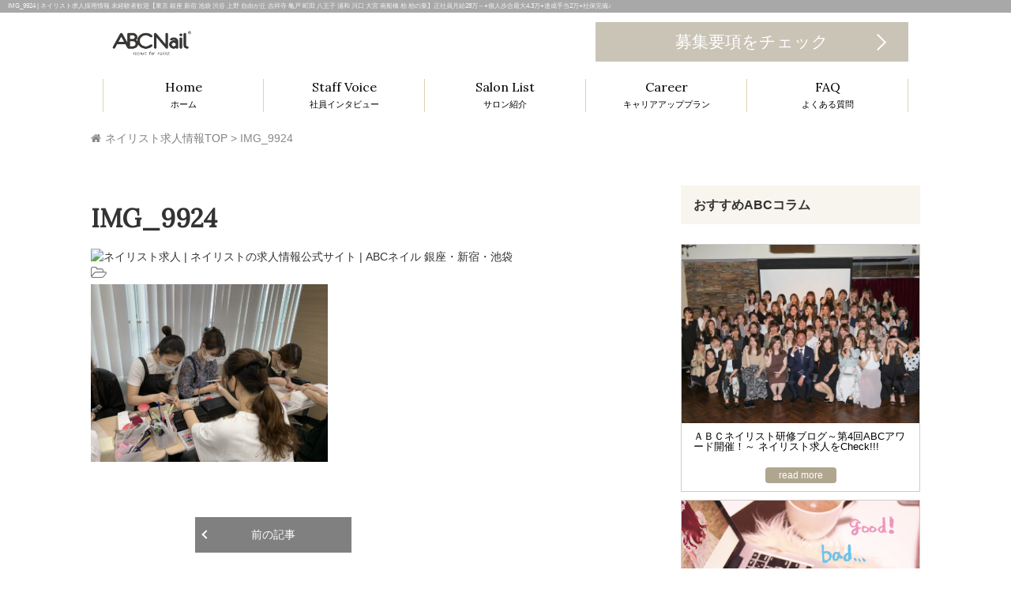

--- FILE ---
content_type: text/html; charset=UTF-8
request_url: https://nail-recruit.com/img_9924/
body_size: 28814
content:
<!DOCTYPE html>
<html dir="ltr" lang="ja" prefix="og: https://ogp.me/ns#">
<head>
<meta name="google-site-verification" content="dOfrj7QabgLtD0xt6-Xf3qbqsJXbaJbEuAqfOroyldw" />
	<meta charset="UTF-8">
	<meta name="viewport" content="width=device-width, initial-scale=1.0, user-scalable=no">
	<meta http-equiv="X-UA-Compatible" content="IE=edge">

	<title>IMG_9924 | ネイリスト求人採用情報 未経験者歓迎【東京 銀座 新宿 池袋 渋谷 上野 自由が丘 吉祥寺 亀戸 町田 八王子 浦和 川口 大宮 南船橋 柏 柏の葉】正社員月給28万～+個人歩合最大4.3万+達成手当2万+社保完備♪</title>
	<meta name="description" content="ABCネイルは東京中心に大型ネイルサロン展開中！ネイリスト正社員月給28万～+賞与2回で未経験歓迎!! ABCネイリスト数(正社員)は現在80名超で安心のサロン環境をご用意♡経験者の給与UPも確実♪休みも年105日以上♪事務職orアパレルor医療事務or保育士orママさんも大活躍中★ネイル求人未経験者OK♪">

	<link rel="profile" href="http://gmpg.org/xfn/11">
	<link rel="pingback" href="https://nail-recruit.com/xmlrpc.php">

		
		<!-- All in One SEO 4.9.3 - aioseo.com -->
	<meta name="robots" content="max-snippet:-1, max-image-preview:large, max-video-preview:-1" />
	<meta name="author" content="ネイリスト採用"/>
	<link rel="canonical" href="https://nail-recruit.com/img_9924/" />
	<meta name="generator" content="All in One SEO (AIOSEO) 4.9.3" />
		<meta property="og:locale" content="ja_JP" />
		<meta property="og:site_name" content="ABCネイル | ネイリスト求人公式サイト" />
		<meta property="og:type" content="article" />
		<meta property="og:title" content="IMG_9924 | ネイリスト求人採用情報 未経験者歓迎【東京 銀座 新宿 池袋 渋谷 上野 自由が丘 吉祥寺 亀戸 町田 八王子 浦和 川口 大宮 南船橋 柏 柏の葉】正社員月給28万～+個人歩合最大4.3万+達成手当2万+社保完備♪" />
		<meta property="og:url" content="https://nail-recruit.com/img_9924/" />
		<meta property="og:image" content="https://nail-recruit.com/wp-content/uploads/2016/08/twitter-icon.jpg" />
		<meta property="og:image:secure_url" content="https://nail-recruit.com/wp-content/uploads/2016/08/twitter-icon.jpg" />
		<meta property="og:image:width" content="500" />
		<meta property="og:image:height" content="500" />
		<meta property="article:published_time" content="2021-06-03T12:12:16+00:00" />
		<meta property="article:modified_time" content="2021-06-03T12:12:16+00:00" />
		<meta name="twitter:card" content="summary_large_image" />
		<meta name="twitter:site" content="@ABCNail_recruit" />
		<meta name="twitter:title" content="IMG_9924 | ネイリスト求人採用情報 未経験者歓迎【東京 銀座 新宿 池袋 渋谷 上野 自由が丘 吉祥寺 亀戸 町田 八王子 浦和 川口 大宮 南船橋 柏 柏の葉】正社員月給28万～+個人歩合最大4.3万+達成手当2万+社保完備♪" />
		<meta name="twitter:creator" content="@ABCNail_recruit" />
		<meta name="twitter:image" content="https://nail-recruit.com/wp-content/uploads/2016/08/twitter-icon.jpg" />
		<script type="application/ld+json" class="aioseo-schema">
			{"@context":"https:\/\/schema.org","@graph":[{"@type":"BreadcrumbList","@id":"https:\/\/nail-recruit.com\/img_9924\/#breadcrumblist","itemListElement":[{"@type":"ListItem","@id":"https:\/\/nail-recruit.com#listItem","position":1,"name":"\u30db\u30fc\u30e0","item":"https:\/\/nail-recruit.com","nextItem":{"@type":"ListItem","@id":"https:\/\/nail-recruit.com\/img_9924\/#listItem","name":"IMG_9924"}},{"@type":"ListItem","@id":"https:\/\/nail-recruit.com\/img_9924\/#listItem","position":2,"name":"IMG_9924","previousItem":{"@type":"ListItem","@id":"https:\/\/nail-recruit.com#listItem","name":"\u30db\u30fc\u30e0"}}]},{"@type":"ItemPage","@id":"https:\/\/nail-recruit.com\/img_9924\/#itempage","url":"https:\/\/nail-recruit.com\/img_9924\/","name":"IMG_9924 | \u30cd\u30a4\u30ea\u30b9\u30c8\u6c42\u4eba\u63a1\u7528\u60c5\u5831 \u672a\u7d4c\u9a13\u8005\u6b53\u8fce\u3010\u6771\u4eac \u9280\u5ea7 \u65b0\u5bbf \u6c60\u888b \u6e0b\u8c37 \u4e0a\u91ce \u81ea\u7531\u304c\u4e18 \u5409\u7965\u5bfa \u4e80\u6238 \u753a\u7530 \u516b\u738b\u5b50 \u6d66\u548c \u5ddd\u53e3 \u5927\u5bae \u5357\u8239\u6a4b \u67cf \u67cf\u306e\u8449\u3011\u6b63\u793e\u54e1\u6708\u7d6628\u4e07\uff5e+\u500b\u4eba\u6b69\u5408\u6700\u59274.3\u4e07+\u9054\u6210\u624b\u5f532\u4e07+\u793e\u4fdd\u5b8c\u5099\u266a","inLanguage":"ja","isPartOf":{"@id":"https:\/\/nail-recruit.com\/#website"},"breadcrumb":{"@id":"https:\/\/nail-recruit.com\/img_9924\/#breadcrumblist"},"author":{"@id":"https:\/\/nail-recruit.com\/author\/recruit77\/#author"},"creator":{"@id":"https:\/\/nail-recruit.com\/author\/recruit77\/#author"},"datePublished":"2021-06-03T21:12:16+09:00","dateModified":"2021-06-03T21:12:16+09:00"},{"@type":"Organization","@id":"https:\/\/nail-recruit.com\/#organization","name":"ABC Nail \uff08\u30a8\u30fc\u30d3\u30fc\u30b7\u30fc\u30cd\u30a4\u30eb\uff09\u30cd\u30a4\u30ea\u30b9\u30c8\u6c42\u4eba\u516c\u5f0f\u30b5\u30a4\u30c8","description":"ABC\u30cd\u30a4\u30eb\u306f\u6771\u4eac\u4e2d\u5fc3\u306b\u5927\u578b\u30cd\u30a4\u30eb\u30b5\u30ed\u30f3\u5c55\u958b\u4e2d\uff01\u30cd\u30a4\u30ea\u30b9\u30c8\u6b63\u793e\u54e1\u6708\u7d6628\u4e07\uff5e+\u8cde\u4e0e2\u56de\u3067\u672a\u7d4c\u9a13\u6b53\u8fce!! ABC\u30cd\u30a4\u30ea\u30b9\u30c8\u6570(\u6b63\u793e\u54e1)\u306f\u73fe\u572880\u540d\u8d85\u3067\u5b89\u5fc3\u306e\u30b5\u30ed\u30f3\u74b0\u5883\u3092\u3054\u7528\u610f\u2661\u7d4c\u9a13\u8005\u306e\u7d66\u4e0eUP\u3082\u78ba\u5b9f\u266a\u4f11\u307f\u3082\u5e74105\u65e5\u4ee5\u4e0a\u266a\u4e8b\u52d9\u8077or\u30a2\u30d1\u30ec\u30ebor\u533b\u7642\u4e8b\u52d9or\u4fdd\u80b2\u58ebor\u30de\u30de\u3055\u3093\u3082\u5927\u6d3b\u8e8d\u4e2d\u2605\u30cd\u30a4\u30eb\u6c42\u4eba\u672a\u7d4c\u9a13\u8005OK\u266a","url":"https:\/\/nail-recruit.com\/","sameAs":["https:\/\/twitter.com\/ABCNail_recruit"]},{"@type":"Person","@id":"https:\/\/nail-recruit.com\/author\/recruit77\/#author","url":"https:\/\/nail-recruit.com\/author\/recruit77\/","name":"\u30cd\u30a4\u30ea\u30b9\u30c8\u63a1\u7528"},{"@type":"WebSite","@id":"https:\/\/nail-recruit.com\/#website","url":"https:\/\/nail-recruit.com\/","name":"\u30cd\u30a4\u30ea\u30b9\u30c8\u6c42\u4eba\u63a1\u7528\u60c5\u5831 \u672a\u7d4c\u9a13\u8005\u6b53\u8fce\u3010\u6771\u4eac \u9280\u5ea7 \u65b0\u5bbf \u6c60\u888b \u6e0b\u8c37 \u4e0a\u91ce \u81ea\u7531\u304c\u4e18 \u5409\u7965\u5bfa \u4e80\u6238 \u753a\u7530 \u516b\u738b\u5b50 \u6d66\u548c \u5ddd\u53e3 \u5927\u5bae \u5357\u8239\u6a4b \u67cf \u67cf\u306e\u8449\u3011\u6b63\u793e\u54e1\u6708\u7d6628\u4e07\uff5e+\u500b\u4eba\u6b69\u5408\u6700\u59274.3\u4e07+\u9054\u6210\u624b\u5f532\u4e07+\u793e\u4fdd\u5b8c\u5099\u266a","description":"ABC\u30cd\u30a4\u30eb\u306f\u6771\u4eac\u4e2d\u5fc3\u306b\u5927\u578b\u30cd\u30a4\u30eb\u30b5\u30ed\u30f3\u5c55\u958b\u4e2d\uff01\u30cd\u30a4\u30ea\u30b9\u30c8\u6b63\u793e\u54e1\u6708\u7d6628\u4e07\uff5e+\u8cde\u4e0e2\u56de\u3067\u672a\u7d4c\u9a13\u6b53\u8fce!! ABC\u30cd\u30a4\u30ea\u30b9\u30c8\u6570(\u6b63\u793e\u54e1)\u306f\u73fe\u572880\u540d\u8d85\u3067\u5b89\u5fc3\u306e\u30b5\u30ed\u30f3\u74b0\u5883\u3092\u3054\u7528\u610f\u2661\u7d4c\u9a13\u8005\u306e\u7d66\u4e0eUP\u3082\u78ba\u5b9f\u266a\u4f11\u307f\u3082\u5e74105\u65e5\u4ee5\u4e0a\u266a\u4e8b\u52d9\u8077or\u30a2\u30d1\u30ec\u30ebor\u533b\u7642\u4e8b\u52d9or\u4fdd\u80b2\u58ebor\u30de\u30de\u3055\u3093\u3082\u5927\u6d3b\u8e8d\u4e2d\u2605\u30cd\u30a4\u30eb\u6c42\u4eba\u672a\u7d4c\u9a13\u8005OK\u266a","inLanguage":"ja","publisher":{"@id":"https:\/\/nail-recruit.com\/#organization"}}]}
		</script>
		<!-- All in One SEO -->

<link rel='dns-prefetch' href='//ajax.googleapis.com' />
<link rel="alternate" type="application/rss+xml" title="ネイリスト求人採用情報 未経験者歓迎【東京 銀座 新宿 池袋 渋谷 上野 自由が丘 吉祥寺 亀戸 町田 八王子 浦和 川口 大宮 南船橋 柏 柏の葉】正社員月給28万～+個人歩合最大4.3万+達成手当2万+社保完備♪ &raquo; フィード" href="https://nail-recruit.com/feed/" />
<link rel="alternate" type="application/rss+xml" title="ネイリスト求人採用情報 未経験者歓迎【東京 銀座 新宿 池袋 渋谷 上野 自由が丘 吉祥寺 亀戸 町田 八王子 浦和 川口 大宮 南船橋 柏 柏の葉】正社員月給28万～+個人歩合最大4.3万+達成手当2万+社保完備♪ &raquo; コメントフィード" href="https://nail-recruit.com/comments/feed/" />
<link rel="alternate" title="oEmbed (JSON)" type="application/json+oembed" href="https://nail-recruit.com/wp-json/oembed/1.0/embed?url=https%3A%2F%2Fnail-recruit.com%2Fimg_9924%2F" />
<link rel="alternate" title="oEmbed (XML)" type="text/xml+oembed" href="https://nail-recruit.com/wp-json/oembed/1.0/embed?url=https%3A%2F%2Fnail-recruit.com%2Fimg_9924%2F&#038;format=xml" />
		<!-- This site uses the Google Analytics by MonsterInsights plugin v9.11.1 - Using Analytics tracking - https://www.monsterinsights.com/ -->
		<!-- Note: MonsterInsights is not currently configured on this site. The site owner needs to authenticate with Google Analytics in the MonsterInsights settings panel. -->
					<!-- No tracking code set -->
				<!-- / Google Analytics by MonsterInsights -->
		<style id='wp-img-auto-sizes-contain-inline-css' type='text/css'>
img:is([sizes=auto i],[sizes^="auto," i]){contain-intrinsic-size:3000px 1500px}
/*# sourceURL=wp-img-auto-sizes-contain-inline-css */
</style>
<link rel='stylesheet' id='sbi_styles-css' href='https://nail-recruit.com/wp-content/plugins/instagram-feed/css/sbi-styles.min.css?ver=6.10.0' type='text/css' media='all' />
<style id='wp-emoji-styles-inline-css' type='text/css'>

	img.wp-smiley, img.emoji {
		display: inline !important;
		border: none !important;
		box-shadow: none !important;
		height: 1em !important;
		width: 1em !important;
		margin: 0 0.07em !important;
		vertical-align: -0.1em !important;
		background: none !important;
		padding: 0 !important;
	}
/*# sourceURL=wp-emoji-styles-inline-css */
</style>
<style id='wp-block-library-inline-css' type='text/css'>
:root{--wp-block-synced-color:#7a00df;--wp-block-synced-color--rgb:122,0,223;--wp-bound-block-color:var(--wp-block-synced-color);--wp-editor-canvas-background:#ddd;--wp-admin-theme-color:#007cba;--wp-admin-theme-color--rgb:0,124,186;--wp-admin-theme-color-darker-10:#006ba1;--wp-admin-theme-color-darker-10--rgb:0,107,160.5;--wp-admin-theme-color-darker-20:#005a87;--wp-admin-theme-color-darker-20--rgb:0,90,135;--wp-admin-border-width-focus:2px}@media (min-resolution:192dpi){:root{--wp-admin-border-width-focus:1.5px}}.wp-element-button{cursor:pointer}:root .has-very-light-gray-background-color{background-color:#eee}:root .has-very-dark-gray-background-color{background-color:#313131}:root .has-very-light-gray-color{color:#eee}:root .has-very-dark-gray-color{color:#313131}:root .has-vivid-green-cyan-to-vivid-cyan-blue-gradient-background{background:linear-gradient(135deg,#00d084,#0693e3)}:root .has-purple-crush-gradient-background{background:linear-gradient(135deg,#34e2e4,#4721fb 50%,#ab1dfe)}:root .has-hazy-dawn-gradient-background{background:linear-gradient(135deg,#faaca8,#dad0ec)}:root .has-subdued-olive-gradient-background{background:linear-gradient(135deg,#fafae1,#67a671)}:root .has-atomic-cream-gradient-background{background:linear-gradient(135deg,#fdd79a,#004a59)}:root .has-nightshade-gradient-background{background:linear-gradient(135deg,#330968,#31cdcf)}:root .has-midnight-gradient-background{background:linear-gradient(135deg,#020381,#2874fc)}:root{--wp--preset--font-size--normal:16px;--wp--preset--font-size--huge:42px}.has-regular-font-size{font-size:1em}.has-larger-font-size{font-size:2.625em}.has-normal-font-size{font-size:var(--wp--preset--font-size--normal)}.has-huge-font-size{font-size:var(--wp--preset--font-size--huge)}.has-text-align-center{text-align:center}.has-text-align-left{text-align:left}.has-text-align-right{text-align:right}.has-fit-text{white-space:nowrap!important}#end-resizable-editor-section{display:none}.aligncenter{clear:both}.items-justified-left{justify-content:flex-start}.items-justified-center{justify-content:center}.items-justified-right{justify-content:flex-end}.items-justified-space-between{justify-content:space-between}.screen-reader-text{border:0;clip-path:inset(50%);height:1px;margin:-1px;overflow:hidden;padding:0;position:absolute;width:1px;word-wrap:normal!important}.screen-reader-text:focus{background-color:#ddd;clip-path:none;color:#444;display:block;font-size:1em;height:auto;left:5px;line-height:normal;padding:15px 23px 14px;text-decoration:none;top:5px;width:auto;z-index:100000}html :where(.has-border-color){border-style:solid}html :where([style*=border-top-color]){border-top-style:solid}html :where([style*=border-right-color]){border-right-style:solid}html :where([style*=border-bottom-color]){border-bottom-style:solid}html :where([style*=border-left-color]){border-left-style:solid}html :where([style*=border-width]){border-style:solid}html :where([style*=border-top-width]){border-top-style:solid}html :where([style*=border-right-width]){border-right-style:solid}html :where([style*=border-bottom-width]){border-bottom-style:solid}html :where([style*=border-left-width]){border-left-style:solid}html :where(img[class*=wp-image-]){height:auto;max-width:100%}:where(figure){margin:0 0 1em}html :where(.is-position-sticky){--wp-admin--admin-bar--position-offset:var(--wp-admin--admin-bar--height,0px)}@media screen and (max-width:600px){html :where(.is-position-sticky){--wp-admin--admin-bar--position-offset:0px}}

/*# sourceURL=wp-block-library-inline-css */
</style><style id='global-styles-inline-css' type='text/css'>
:root{--wp--preset--aspect-ratio--square: 1;--wp--preset--aspect-ratio--4-3: 4/3;--wp--preset--aspect-ratio--3-4: 3/4;--wp--preset--aspect-ratio--3-2: 3/2;--wp--preset--aspect-ratio--2-3: 2/3;--wp--preset--aspect-ratio--16-9: 16/9;--wp--preset--aspect-ratio--9-16: 9/16;--wp--preset--color--black: #000000;--wp--preset--color--cyan-bluish-gray: #abb8c3;--wp--preset--color--white: #ffffff;--wp--preset--color--pale-pink: #f78da7;--wp--preset--color--vivid-red: #cf2e2e;--wp--preset--color--luminous-vivid-orange: #ff6900;--wp--preset--color--luminous-vivid-amber: #fcb900;--wp--preset--color--light-green-cyan: #7bdcb5;--wp--preset--color--vivid-green-cyan: #00d084;--wp--preset--color--pale-cyan-blue: #8ed1fc;--wp--preset--color--vivid-cyan-blue: #0693e3;--wp--preset--color--vivid-purple: #9b51e0;--wp--preset--gradient--vivid-cyan-blue-to-vivid-purple: linear-gradient(135deg,rgb(6,147,227) 0%,rgb(155,81,224) 100%);--wp--preset--gradient--light-green-cyan-to-vivid-green-cyan: linear-gradient(135deg,rgb(122,220,180) 0%,rgb(0,208,130) 100%);--wp--preset--gradient--luminous-vivid-amber-to-luminous-vivid-orange: linear-gradient(135deg,rgb(252,185,0) 0%,rgb(255,105,0) 100%);--wp--preset--gradient--luminous-vivid-orange-to-vivid-red: linear-gradient(135deg,rgb(255,105,0) 0%,rgb(207,46,46) 100%);--wp--preset--gradient--very-light-gray-to-cyan-bluish-gray: linear-gradient(135deg,rgb(238,238,238) 0%,rgb(169,184,195) 100%);--wp--preset--gradient--cool-to-warm-spectrum: linear-gradient(135deg,rgb(74,234,220) 0%,rgb(151,120,209) 20%,rgb(207,42,186) 40%,rgb(238,44,130) 60%,rgb(251,105,98) 80%,rgb(254,248,76) 100%);--wp--preset--gradient--blush-light-purple: linear-gradient(135deg,rgb(255,206,236) 0%,rgb(152,150,240) 100%);--wp--preset--gradient--blush-bordeaux: linear-gradient(135deg,rgb(254,205,165) 0%,rgb(254,45,45) 50%,rgb(107,0,62) 100%);--wp--preset--gradient--luminous-dusk: linear-gradient(135deg,rgb(255,203,112) 0%,rgb(199,81,192) 50%,rgb(65,88,208) 100%);--wp--preset--gradient--pale-ocean: linear-gradient(135deg,rgb(255,245,203) 0%,rgb(182,227,212) 50%,rgb(51,167,181) 100%);--wp--preset--gradient--electric-grass: linear-gradient(135deg,rgb(202,248,128) 0%,rgb(113,206,126) 100%);--wp--preset--gradient--midnight: linear-gradient(135deg,rgb(2,3,129) 0%,rgb(40,116,252) 100%);--wp--preset--font-size--small: 13px;--wp--preset--font-size--medium: 20px;--wp--preset--font-size--large: 36px;--wp--preset--font-size--x-large: 42px;--wp--preset--spacing--20: 0.44rem;--wp--preset--spacing--30: 0.67rem;--wp--preset--spacing--40: 1rem;--wp--preset--spacing--50: 1.5rem;--wp--preset--spacing--60: 2.25rem;--wp--preset--spacing--70: 3.38rem;--wp--preset--spacing--80: 5.06rem;--wp--preset--shadow--natural: 6px 6px 9px rgba(0, 0, 0, 0.2);--wp--preset--shadow--deep: 12px 12px 50px rgba(0, 0, 0, 0.4);--wp--preset--shadow--sharp: 6px 6px 0px rgba(0, 0, 0, 0.2);--wp--preset--shadow--outlined: 6px 6px 0px -3px rgb(255, 255, 255), 6px 6px rgb(0, 0, 0);--wp--preset--shadow--crisp: 6px 6px 0px rgb(0, 0, 0);}:where(.is-layout-flex){gap: 0.5em;}:where(.is-layout-grid){gap: 0.5em;}body .is-layout-flex{display: flex;}.is-layout-flex{flex-wrap: wrap;align-items: center;}.is-layout-flex > :is(*, div){margin: 0;}body .is-layout-grid{display: grid;}.is-layout-grid > :is(*, div){margin: 0;}:where(.wp-block-columns.is-layout-flex){gap: 2em;}:where(.wp-block-columns.is-layout-grid){gap: 2em;}:where(.wp-block-post-template.is-layout-flex){gap: 1.25em;}:where(.wp-block-post-template.is-layout-grid){gap: 1.25em;}.has-black-color{color: var(--wp--preset--color--black) !important;}.has-cyan-bluish-gray-color{color: var(--wp--preset--color--cyan-bluish-gray) !important;}.has-white-color{color: var(--wp--preset--color--white) !important;}.has-pale-pink-color{color: var(--wp--preset--color--pale-pink) !important;}.has-vivid-red-color{color: var(--wp--preset--color--vivid-red) !important;}.has-luminous-vivid-orange-color{color: var(--wp--preset--color--luminous-vivid-orange) !important;}.has-luminous-vivid-amber-color{color: var(--wp--preset--color--luminous-vivid-amber) !important;}.has-light-green-cyan-color{color: var(--wp--preset--color--light-green-cyan) !important;}.has-vivid-green-cyan-color{color: var(--wp--preset--color--vivid-green-cyan) !important;}.has-pale-cyan-blue-color{color: var(--wp--preset--color--pale-cyan-blue) !important;}.has-vivid-cyan-blue-color{color: var(--wp--preset--color--vivid-cyan-blue) !important;}.has-vivid-purple-color{color: var(--wp--preset--color--vivid-purple) !important;}.has-black-background-color{background-color: var(--wp--preset--color--black) !important;}.has-cyan-bluish-gray-background-color{background-color: var(--wp--preset--color--cyan-bluish-gray) !important;}.has-white-background-color{background-color: var(--wp--preset--color--white) !important;}.has-pale-pink-background-color{background-color: var(--wp--preset--color--pale-pink) !important;}.has-vivid-red-background-color{background-color: var(--wp--preset--color--vivid-red) !important;}.has-luminous-vivid-orange-background-color{background-color: var(--wp--preset--color--luminous-vivid-orange) !important;}.has-luminous-vivid-amber-background-color{background-color: var(--wp--preset--color--luminous-vivid-amber) !important;}.has-light-green-cyan-background-color{background-color: var(--wp--preset--color--light-green-cyan) !important;}.has-vivid-green-cyan-background-color{background-color: var(--wp--preset--color--vivid-green-cyan) !important;}.has-pale-cyan-blue-background-color{background-color: var(--wp--preset--color--pale-cyan-blue) !important;}.has-vivid-cyan-blue-background-color{background-color: var(--wp--preset--color--vivid-cyan-blue) !important;}.has-vivid-purple-background-color{background-color: var(--wp--preset--color--vivid-purple) !important;}.has-black-border-color{border-color: var(--wp--preset--color--black) !important;}.has-cyan-bluish-gray-border-color{border-color: var(--wp--preset--color--cyan-bluish-gray) !important;}.has-white-border-color{border-color: var(--wp--preset--color--white) !important;}.has-pale-pink-border-color{border-color: var(--wp--preset--color--pale-pink) !important;}.has-vivid-red-border-color{border-color: var(--wp--preset--color--vivid-red) !important;}.has-luminous-vivid-orange-border-color{border-color: var(--wp--preset--color--luminous-vivid-orange) !important;}.has-luminous-vivid-amber-border-color{border-color: var(--wp--preset--color--luminous-vivid-amber) !important;}.has-light-green-cyan-border-color{border-color: var(--wp--preset--color--light-green-cyan) !important;}.has-vivid-green-cyan-border-color{border-color: var(--wp--preset--color--vivid-green-cyan) !important;}.has-pale-cyan-blue-border-color{border-color: var(--wp--preset--color--pale-cyan-blue) !important;}.has-vivid-cyan-blue-border-color{border-color: var(--wp--preset--color--vivid-cyan-blue) !important;}.has-vivid-purple-border-color{border-color: var(--wp--preset--color--vivid-purple) !important;}.has-vivid-cyan-blue-to-vivid-purple-gradient-background{background: var(--wp--preset--gradient--vivid-cyan-blue-to-vivid-purple) !important;}.has-light-green-cyan-to-vivid-green-cyan-gradient-background{background: var(--wp--preset--gradient--light-green-cyan-to-vivid-green-cyan) !important;}.has-luminous-vivid-amber-to-luminous-vivid-orange-gradient-background{background: var(--wp--preset--gradient--luminous-vivid-amber-to-luminous-vivid-orange) !important;}.has-luminous-vivid-orange-to-vivid-red-gradient-background{background: var(--wp--preset--gradient--luminous-vivid-orange-to-vivid-red) !important;}.has-very-light-gray-to-cyan-bluish-gray-gradient-background{background: var(--wp--preset--gradient--very-light-gray-to-cyan-bluish-gray) !important;}.has-cool-to-warm-spectrum-gradient-background{background: var(--wp--preset--gradient--cool-to-warm-spectrum) !important;}.has-blush-light-purple-gradient-background{background: var(--wp--preset--gradient--blush-light-purple) !important;}.has-blush-bordeaux-gradient-background{background: var(--wp--preset--gradient--blush-bordeaux) !important;}.has-luminous-dusk-gradient-background{background: var(--wp--preset--gradient--luminous-dusk) !important;}.has-pale-ocean-gradient-background{background: var(--wp--preset--gradient--pale-ocean) !important;}.has-electric-grass-gradient-background{background: var(--wp--preset--gradient--electric-grass) !important;}.has-midnight-gradient-background{background: var(--wp--preset--gradient--midnight) !important;}.has-small-font-size{font-size: var(--wp--preset--font-size--small) !important;}.has-medium-font-size{font-size: var(--wp--preset--font-size--medium) !important;}.has-large-font-size{font-size: var(--wp--preset--font-size--large) !important;}.has-x-large-font-size{font-size: var(--wp--preset--font-size--x-large) !important;}
/*# sourceURL=global-styles-inline-css */
</style>

<style id='classic-theme-styles-inline-css' type='text/css'>
/*! This file is auto-generated */
.wp-block-button__link{color:#fff;background-color:#32373c;border-radius:9999px;box-shadow:none;text-decoration:none;padding:calc(.667em + 2px) calc(1.333em + 2px);font-size:1.125em}.wp-block-file__button{background:#32373c;color:#fff;text-decoration:none}
/*# sourceURL=/wp-includes/css/classic-themes.min.css */
</style>
<link rel='stylesheet' id='tcd-contact-form-css' href='https://nail-recruit.com/wp-content/plugins/tcd-workflow/tcd-contact-admin.css?ver=6.9' type='text/css' media='all' />
<link rel='stylesheet' id='owl.carousel.style-css' href='https://nail-recruit.com/wp-content/plugins/wp-posts-carousel/owl.carousel/assets/owl.carousel.css?ver=6.9' type='text/css' media='all' />
<link rel='stylesheet' id='wpos-slick-style-css' href='https://nail-recruit.com/wp-content/plugins/wp-responsive-recent-post-slider/assets/css/slick.css?ver=3.7.1' type='text/css' media='all' />
<link rel='stylesheet' id='wppsac-public-style-css' href='https://nail-recruit.com/wp-content/plugins/wp-responsive-recent-post-slider/assets/css/recent-post-style.css?ver=3.7.1' type='text/css' media='all' />
<link rel='stylesheet' id='_tk-bootstrap-wp-css' href='https://nail-recruit.com/wp-content/themes/agent_tcd033/includes/css/bootstrap-wp.css?ver=6.9' type='text/css' media='all' />
<link rel='stylesheet' id='_tk-bootstrap-css' href='https://nail-recruit.com/wp-content/themes/agent_tcd033/includes/resources/bootstrap/css/bootstrap.min.css?ver=6.9' type='text/css' media='all' />
<link rel='stylesheet' id='_tk-font-awesome-css' href='https://nail-recruit.com/wp-content/themes/agent_tcd033/includes/css/font-awesome.min.css?ver=4.1.0' type='text/css' media='all' />
<link rel='stylesheet' id='_tk-style-css' href='https://nail-recruit.com/wp-content/themes/agent_tcd033/style.css?ver=6.9' type='text/css' media='all' />
<script type="text/javascript" src="https://ajax.googleapis.com/ajax/libs/jquery/1.11.3/jquery.min.js?ver=6.9" id="jquery-js"></script>
<script type="text/javascript" src="https://nail-recruit.com/wp-content/plugins/tcd-workflow/angular.js?ver=6.9" id="angular-js"></script>
<script type="text/javascript" src="https://nail-recruit.com/wp-content/plugins/wp-posts-carousel/owl.carousel/owl.carousel.js?ver=2.0.0" id="owl.carousel-js"></script>
<script type="text/javascript" src="https://nail-recruit.com/wp-content/plugins/wp-posts-carousel/owl.carousel/jquery.mousewheel.min.js?ver=3.1.12" id="jquery-mousewheel-js"></script>
<script type="text/javascript" src="https://nail-recruit.com/wp-content/themes/agent_tcd033/jquery.matchHeight-min.js?ver=6.9" id="bxSlider-js"></script>
<script type="text/javascript" src="https://nail-recruit.com/wp-content/themes/agent_tcd033/includes/resources/bootstrap/js/bootstrap.js?ver=6.9" id="_tk-bootstrapjs-js"></script>
<script type="text/javascript" src="https://nail-recruit.com/wp-content/themes/agent_tcd033/includes/js/bootstrap-wp.js?ver=6.9" id="_tk-bootstrapwp-js"></script>
<script type="text/javascript" src="https://nail-recruit.com/wp-content/themes/agent_tcd033/includes/js/keyboard-image-navigation.js?ver=20120202" id="_tk-keyboard-image-navigation-js"></script>
<link rel="https://api.w.org/" href="https://nail-recruit.com/wp-json/" /><link rel="alternate" title="JSON" type="application/json" href="https://nail-recruit.com/wp-json/wp/v2/media/4581" /><link rel='shortlink' href='https://nail-recruit.com/?p=4581' />
<script>var wp_posts_carousel_url="https://nail-recruit.com/wp-content/plugins/wp-posts-carousel/";</script><link rel="apple-touch-icon" sizes="180x180" href="/wp-content/uploads/fbrfg/apple-touch-icon.png">
<link rel="icon" type="image/png" href="/wp-content/uploads/fbrfg/favicon-32x32.png" sizes="32x32">
<link rel="icon" type="image/png" href="/wp-content/uploads/fbrfg/favicon-16x16.png" sizes="16x16">
<link rel="manifest" href="/wp-content/uploads/fbrfg/manifest.json">
<link rel="mask-icon" href="/wp-content/uploads/fbrfg/safari-pinned-tab.svg" color="#c1a86a">
<link rel="shortcut icon" href="/wp-content/uploads/fbrfg/favicon.ico">
<meta name="msapplication-TileColor" content="#c1a86a">
<meta name="msapplication-TileImage" content="/wp-content/uploads/fbrfg/mstile-144x144.png">
<meta name="msapplication-config" content="/wp-content/uploads/fbrfg/browserconfig.xml">
<meta name="theme-color" content="#c1a86a"><style>.simplemap img{max-width:none !important;padding:0 !important;margin:0 !important;}.staticmap,.staticmap img{max-width:100% !important;height:auto !important;}.simplemap .simplemap-content{display:none;}</style>
<script>var google_map_api_key = "AIzaSyAKGQpSfgy9woyWtc2CEEwF2upzVTIwV-g";</script><style type="text/css"></style>	<style type="text/css">
			.site-title a,
		.site-description {
			color: #a8a8a8;
		}
		</style>
	<style type="text/css" id="custom-background-css">
body.custom-background { background-color: #f7f7f7; }
</style>
	<!-- ## NXS/OG ## --><!-- ## NXSOGTAGS ## --><!-- ## NXS/OG ## -->
<script>
document.addEventListener('touchstart', event => {
  if (event.touches.length > 1) {
    event.preventDefault();
  }
}, true);

let lastTouch = 0;
document.addEventListener('touchend', event => {
  const now = window.performance.now();
  if (now - lastTouch <= 500) {
    event.preventDefault();
  }
  lastTouch = now;
}, true);


jQuery(function(){
　　jQuery('.main-content .post-meta').matchHeight();
    jQuery('body.home #original_column .box').matchHeight();
    jQuery('.top-staff-box .col-xs-60.col-sm-30').matchHeight();
    jQuery('.footer-top').matchHeight();
    jQuery('.page-id-46 .container.staff-list .col-xs-60').matchHeight();
    jQuery('.home .staff-interview').matchHeight();
//    jQuery('body.single #original_column .box').matchHeight();
//    jQuery('body.archive #original_column .box').matchHeight();
    jQuery('#original_column .box').matchHeight();
});
</script>
	
	<script type="text/javascript" src="https://nail-recruit.com/wp-content/themes/agent_tcd033/parallax.js"></script>
	<link rel="stylesheet" href="https://maxcdn.bootstrapcdn.com/font-awesome/4.4.0/css/font-awesome.min.css">
	<link rel="stylesheet" href="https://nail-recruit.com/wp-content/themes/agent_tcd033/agent.css" type="text/css" />

		<script type="text/javascript" src="https://nail-recruit.com/wp-content/themes/agent_tcd033/js/jscript.js"></script>
	<script src="https://nail-recruit.com/wp-content/themes/agent_tcd033/js/comment.js?ver=1.61"></script>
	<link rel="stylesheet" href="https://nail-recruit.com/wp-content/themes/agent_tcd033/comment-style.css" type="text/css" />
	<link rel="stylesheet" href="https://nail-recruit.com/wp-content/themes/agent_tcd033/custom.css" type="text/css" />
		<script>
jQuery(function() {
    var topBtn = jQuery('.returntop');
    topBtn.hide();
    //スクロールが100に達したらボタン表示
    jQuery(window).scroll(function () {
        if (jQuery(this).scrollTop() > 100) {
            topBtn.fadeIn();
        } else {
            topBtn.fadeOut();
        }
    });
    //スクロールしてトップ
    topBtn.click(function () {
        jQuery('body,html').animate({
            scrollTop: 0
        }, 500);
        return false;
    });
});
	</script>
	<style type="text/css">
		#agent-header-outer{border-bottom:1px solid lightgrey}	</style>

	<style type="text/css">
		#logo_image { top:0px; left:0px; }
		body { font-size:14px; }
	.menu-item a:hover{color: #ABB8C3 !important;}
	.title a:hover, .entry-meta a:hover, .post_category a:hover, .widget a:hover, .categories-wrap a:hover {color: #ABB8C3!important;}
	.dropdown-menu {
	  background-color:#ABB8C3;
	}
	.dropdown-menu .menu-item:hover *{
	  background:#F9F3F3!important;
	}
	.link-button-azure_top, .link-button-azure_btm{
	  background-color:#ABB8C3!important;
	}
	.next-button:after { border-left-color:ABB8C3!important; border-bottom-color:ABB8C3!important; }
	.next-button:hover, .next-button:hover:after {border-color:F9F3F3!important;}
	.link-button-azure_top:hover, .link-button-azure_btm:hover {
	  background:#F9F3F3!important;
	}
	.read-more:hover, .archives_btn:hover, .prev_link a:hover, .next_link a:hover, #submit_comment:hover, .form_table .btn-primary, .form_table td.form_title  { background:#ABB8C3!important; }

  @media only screen and (min-width: 767px) {
    .navbar-nav > .current-menu-item > a{color: #ABB8C3 !important;}
  }

  @media only screen and (max-width: 767px) {
    .current-menu-item *{color: #ABB8C3 !important;}
    .menu-item.active a {
      color:black;
    }
  }

			p { word-wrap:break-word; }
	
	
	
	

					.page-title{ font-size: 32px;}
				</style>
<link href="https://fonts.googleapis.com/css?family=Lora" rel="stylesheet">
</head>

<body class="attachment wp-singular attachment-template-default single single-attachment postid-4581 attachmentid-4581 attachment-jpeg custom-background wp-theme-agent_tcd033 group-blog">
	<div id="fb-root"></div>
<script>(function(d, s, id) {
  var js, fjs = d.getElementsByTagName(s)[0];
  if (d.getElementById(id)) return;
  js = d.createElement(s); js.id = id;
  js.src = "//connect.facebook.net/ja_JP/sdk.js#xfbml=1&version=v2.7&appId=1057251234323297";
  fjs.parentNode.insertBefore(js, fjs);
}(document, 'script', 'facebook-jssdk'));</script>
	<div id="verytop"></div>
	<div id="agent-header-outer">
			<div class="header-top hidden-xs hidden-sm hidden-md">
    				<p>IMG_9924 | ネイリスト求人採用情報 未経験者歓迎【東京 銀座 新宿 池袋 渋谷 上野 自由が丘 吉祥寺 亀戸 町田 八王子 浦和 川口 大宮 南船橋 柏 柏の葉】正社員月給28万～+個人歩合最大4.3万+達成手当2万+社保完備♪</p>
  			</div>
			<div class="container hidden-xs hidden-sm hidden-md">
				<div class="row">
					<div class="logo-wrap col-xs-120">
					  <!-- logo -->
					  <div id='logo_image'>
<h1 id="logo"><a href=" https://nail-recruit.com/" title="ネイリスト求人採用情報 未経験者歓迎【東京 銀座 新宿 池袋 渋谷 上野 自由が丘 吉祥寺 亀戸 町田 八王子 浦和 川口 大宮 南船橋 柏 柏の葉】正社員月給28万～+個人歩合最大4.3万+達成手当2万+社保完備♪" data-label="ネイリスト求人採用情報 未経験者歓迎【東京 銀座 新宿 池袋 渋谷 上野 自由が丘 吉祥寺 亀戸 町田 八王子 浦和 川口 大宮 南船橋 柏 柏の葉】正社員月給28万～+個人歩合最大4.3万+達成手当2万+社保完備♪"><img class="h_logo" src="https://nail-recruit.com/wp-content/uploads/tcd-w/logo.png?1769706425" alt="ネイリスト求人採用情報 未経験者歓迎【東京 銀座 新宿 池袋 渋谷 上野 自由が丘 吉祥寺 亀戸 町田 八王子 浦和 川口 大宮 南船橋 柏 柏の葉】正社員月給28万～+個人歩合最大4.3万+達成手当2万+社保完備♪" title="ネイリスト求人採用情報 未経験者歓迎【東京 銀座 新宿 池袋 渋谷 上野 自由が丘 吉祥寺 亀戸 町田 八王子 浦和 川口 大宮 南船橋 柏 柏の葉】正社員月給28万～+個人歩合最大4.3万+達成手当2万+社保完備♪" /></a></h1>
</div>
	                                  <a href='/requirements' class="recruit-button for-pc">
	                                    <span class="sr-only">Toggle navigation </span>
	                                    <span>募集要項をチェック</span>
                                            <span class="arrow_ico2"></span>
	                                  </a>
				</div>
					<div class="col-xs-120 col-md-120 col-lg-120 agent-header-menu romaji">
	          <div class="navbar navbar-default">
	            <div class="navbar-header">
	              <a href='/requirements' class="navbar-toggle recruit-button">
	                <span class="sr-only">Toggle navigation </span>
	                <span>募集要項</span>
	              </a>
	              <button type="button" onclick="" class="navbar-toggle" data-toggle="collapse" data-target=".nav_toggle">
	                <span class="sr-only">Toggle navigation </span>
	                <span>menu</span>
	              </button>
								<div class="collapse navbar-collapse nav_toggle"><ul id="main-menu" class="nav navbar-nav"><li id="menu-item-41" class="menu-item menu-item-type-post_type menu-item-object-page menu-item-home menu-item-41"><a href="https://nail-recruit.com/"><span class='lora'>Home</span><br /><span class='bottom'>ホーム</span></a></li>
<li id="menu-item-52" class="menu-item menu-item-type-post_type menu-item-object-page menu-item-52"><a href="https://nail-recruit.com/staff_interview/"><span class='lora'>Staff Voice</span><br /><span class='bottom'>社員インタビュー</span></a></li>
<li id="menu-item-54" class="menu-item menu-item-type-post_type menu-item-object-page menu-item-has-children dropdown menu-item-54"><a href="https://nail-recruit.com/salon-list/" class="dropdown-toggle" data-toggle="dropdown"><span class='lora'>Salon List</span><br /><span class='bottom'>サロン紹介</span></a>
<ul class="dropdown-menu depth_0">
	<li id="menu-item-77" class="menu-item menu-item-type-post_type menu-item-object-page menu-item-77"><a href="https://nail-recruit.com/salon-list/ginza/"><span class='lora'>Ginza</span><br /><span class='bottom'>銀座店</span></a></li>
	<li id="menu-item-2494" class="menu-item menu-item-type-post_type menu-item-object-page menu-item-2494"><a href="https://nail-recruit.com/salon-list/shibuya/"><span class='lora'>Shibuya</span><br /><span class='bottom'>渋谷モディ店</span></a></li>
	<li id="menu-item-78" class="menu-item menu-item-type-post_type menu-item-object-page menu-item-78"><a href="https://nail-recruit.com/salon-list/shinjuku/"><span class='lora'>Shinjuku-nishiguchi</span><br /><span class='bottom'>新宿西口店</span></a></li>
	<li id="menu-item-76" class="menu-item menu-item-type-post_type menu-item-object-page menu-item-76"><a href="https://nail-recruit.com/salon-list/ikebukuro/"><span class='lora'>Ikebukuro</span><br /><span class='bottom'>池袋店</span></a></li>
	<li id="menu-item-3260" class="menu-item menu-item-type-post_type menu-item-object-page menu-item-3260"><a href="https://nail-recruit.com/salon-list/ueno/"><span class='lora'>Ueno</span><br /><span class='bottom'>上野店</span></a></li>
	<li id="menu-item-6030" class="menu-item menu-item-type-post_type menu-item-object-page menu-item-6030"><a href="https://nail-recruit.com/salon-list/kameido/"><span class='lora'>kameido</span><br /><span class='bottom'>カメイドクロック店</span></a></li>
	<li id="menu-item-3566" class="menu-item menu-item-type-post_type menu-item-object-page menu-item-3566"><a href="https://nail-recruit.com/salon-list/kichijouji/"><span class='lora'>Kichijouji</span><br /><span class='bottom'>吉祥寺店</span></a></li>
	<li id="menu-item-3930" class="menu-item menu-item-type-post_type menu-item-object-page menu-item-3930"><a href="https://nail-recruit.com/salon-list/hachiouji/"><span class='lora'>Hachiouji</span><br /><span class='bottom'>八王子店</span></a></li>
	<li id="menu-item-3929" class="menu-item menu-item-type-post_type menu-item-object-page menu-item-3929"><a href="https://nail-recruit.com/salon-list/machida-marui/"><span class='lora'>Machida</span><br /><span class='bottom'>町田マルイ店</span></a></li>
	<li id="menu-item-1315" class="menu-item menu-item-type-post_type menu-item-object-page menu-item-1315"><a href="https://nail-recruit.com/salon-list/kitasenju/"><span class='lora'>Kitasenju</span><br /><span class='bottom'>北千住店</span></a></li>
	<li id="menu-item-1316" class="menu-item menu-item-type-post_type menu-item-object-page menu-item-1316"><a href="https://nail-recruit.com/salon-list/omiya/"><span class='lora'>Omiya</span><br /><span class='bottom'>大宮店</span></a></li>
	<li id="menu-item-6033" class="menu-item menu-item-type-post_type menu-item-object-page menu-item-6033"><a href="https://nail-recruit.com/salon-list/shinmisato/"><span class='lora'>Shinmisato</span><br /><span class='bottom'>ららぽーと新三郷店</span></a></li>
	<li id="menu-item-1040" class="menu-item menu-item-type-post_type menu-item-object-page menu-item-1040"><a href="https://nail-recruit.com/salon-list/kashiwa/"><span class='lora'>Kashiwa</span><br /><span class='bottom'>柏マルイ店</span></a></li>
	<li id="menu-item-6037" class="menu-item menu-item-type-post_type menu-item-object-page menu-item-6037"><a href="https://nail-recruit.com/salon-list/kashiwanoha/"><span class='lora'>Kashiwanoha</span><br /><span class='bottom'>ららぽーと柏の葉店</span></a></li>
</ul>
</li>
<li id="menu-item-361" class="menu-item menu-item-type-custom menu-item-object-custom menu-item-has-children dropdown menu-item-361"><a class="dropdown-toggle" data-toggle="dropdown"><span class='lora'>Career</span><br /><span class='bottom'>キャリアアッププラン</span></a>
<ul class="dropdown-menu depth_0">
	<li id="menu-item-68" class="menu-item menu-item-type-post_type menu-item-object-page menu-item-68"><a href="https://nail-recruit.com/process/"><span class='lora'>Recruit Flow</span><br /><span class='bottom'>採用までの流れ</span></a></li>
</ul>
</li>
<li id="menu-item-55" class="menu-item menu-item-type-post_type menu-item-object-page menu-item-55"><a href="https://nail-recruit.com/faq/"><span class='lora'>FAQ</span><br /><span class='bottom'>よくある質問</span></a></li>
</ul></div>							</div>
						</div>
					</div>
									</div>
			</div>
			<div class="container hidden-lg">
	      <div class="row">
	        <div class="site-navigation-inner col-xs-120">
	          <div class="navbar navbar-default" style="margin-bottom:0px">
	            <div class="navbar-header">
	              <a href='/requirements' class="navbar-toggle recruit-button">
	                <span class="sr-only">Toggle navigation </span>
	                <span>募集要項</span>
	              </a>
	              <button type="button" class="navbar-toggle" data-toggle="collapse" data-target=".nav_toggle" style='z-index:3000'>
	                <span class="sr-only">Toggle navigation </span>
	                <span>menu</span>
	              </button>

	              <div id="logo-area">
	                <div id='logo_image'>
<h1 id="logo"><a href=" https://nail-recruit.com/" title="ネイリスト求人採用情報 未経験者歓迎【東京 銀座 新宿 池袋 渋谷 上野 自由が丘 吉祥寺 亀戸 町田 八王子 浦和 川口 大宮 南船橋 柏 柏の葉】正社員月給28万～+個人歩合最大4.3万+達成手当2万+社保完備♪" data-label="ネイリスト求人採用情報 未経験者歓迎【東京 銀座 新宿 池袋 渋谷 上野 自由が丘 吉祥寺 亀戸 町田 八王子 浦和 川口 大宮 南船橋 柏 柏の葉】正社員月給28万～+個人歩合最大4.3万+達成手当2万+社保完備♪"><img class="h_logo" src="https://nail-recruit.com/wp-content/uploads/tcd-w/logo.png?1769706425" alt="ネイリスト求人採用情報 未経験者歓迎【東京 銀座 新宿 池袋 渋谷 上野 自由が丘 吉祥寺 亀戸 町田 八王子 浦和 川口 大宮 南船橋 柏 柏の葉】正社員月給28万～+個人歩合最大4.3万+達成手当2万+社保完備♪" title="ネイリスト求人採用情報 未経験者歓迎【東京 銀座 新宿 池袋 渋谷 上野 自由が丘 吉祥寺 亀戸 町田 八王子 浦和 川口 大宮 南船橋 柏 柏の葉】正社員月給28万～+個人歩合最大4.3万+達成手当2万+社保完備♪" /></a></h1>
</div>

	              </div>

	            </div>

	            <!-- The WordPress Menu goes here -->
	            <div class="">
								<div class="collapse navbar-collapse nav_toggle for-sp-menu"><ul id="main-menu" class="nav navbar-nav"><li id="menu-item-564" class="menu-item menu-item-type-post_type menu-item-object-page menu-item-home menu-item-564"><a href="https://nail-recruit.com/"><span class='lora'>Home</span><br /><span class='bottom'>ホーム</span></a></li>
<li id="menu-item-556" class="menu-item menu-item-type-post_type menu-item-object-page menu-item-556"><a href="https://nail-recruit.com/staff_interview/"><span class='lora'>Staff interview</span><br /><span class='bottom'>スタッフインタビュー</span></a></li>
<li id="menu-item-558" class="menu-item menu-item-type-post_type menu-item-object-page menu-item-558"><a href="https://nail-recruit.com/salon-list/"><span class='lora'>Salon List</span><br /><span class='bottom'>サロン一覧（銀座店/渋谷店/新宿店/池袋店/上野店/亀戸店/吉祥寺店/八王子店/町田マルイ店/北千住店/大宮店/新三郷店/柏店/柏の葉店）</span></a></li>
<li id="menu-item-553" class="menu-item menu-item-type-post_type menu-item-object-page menu-item-553"><a href="https://nail-recruit.com/salary/"><span class='lora'>Salary</span><br /><span class='bottom'>給与体系について</span></a></li>
<li id="menu-item-563" class="menu-item menu-item-type-post_type menu-item-object-page menu-item-563"><a href="https://nail-recruit.com/welfare/"><span class='lora'>Welfare</span><br /><span class='bottom'>福利厚生・待遇について</span></a></li>
<li id="menu-item-552" class="menu-item menu-item-type-post_type menu-item-object-page menu-item-552"><a href="https://nail-recruit.com/training/"><span class='lora'>Training</span><br /><span class='bottom'>研修について</span></a></li>
<li id="menu-item-554" class="menu-item menu-item-type-post_type menu-item-object-page menu-item-554"><a href="https://nail-recruit.com/process/"><span class='lora'>Recruit Flow</span><br /><span class='bottom'>採用までの流れ</span></a></li>
<li id="menu-item-562" class="menu-item menu-item-type-post_type menu-item-object-page menu-item-562"><a href="https://nail-recruit.com/faq/"><span class='lora'>FAQ</span><br /><span class='bottom'>よくある質問</span></a></li>
<li id="menu-item-984" class="menu-item menu-item-type-post_type menu-item-object-page menu-item-984"><a href="https://nail-recruit.com/requirements/"><span class='lora'>Recruitment</span><br /><span class='bottom'>募集要項・応募</span></a></li>
</ul></div>	            </div>

	          </div><!-- .navbar -->
	        </div>
	      </div>
			</div>
	</div>



  


  <div class="container single_wrap">
    <div class="row">
          <div class='top-bread-wrap hidden-xs'>
      <div class="breadcrumbs">
          <i class="fa fa-home" style="margin-right:5px"></i><span property="itemListElement" typeof="ListItem"><a property="item" typeof="WebPage" title="ネイリスト求人採用情報 未経験者歓迎【東京 銀座 新宿 池袋 渋谷 上野 自由が丘 吉祥寺 亀戸 町田 八王子 浦和 川口 大宮 南船橋 柏 柏の葉】正社員月給28万～+個人歩合最大4.3万+達成手当2万+社保完備♪へ移動" href="https://nail-recruit.com" class="home"><span property="name">ネイリスト求人情報TOP</span></a><meta property="position" content="1"></span> &gt; <span property="itemListElement" typeof="ListItem"><span property="name">IMG_9924</span><meta property="position" content="2"></span>        </div>
          </div>
      <div class='top-bread-wrap visible-xs'>
	<h2 class='top-title-in-content'>IMG_9924 | ネイリスト求人情報</h2>
	<div class="breadcrumbs">
    	<i class="fa fa-home" style="margin-right:5px"></i><span property="itemListElement" typeof="ListItem"><a property="item" typeof="WebPage" title="ネイリスト求人採用情報 未経験者歓迎【東京 銀座 新宿 池袋 渋谷 上野 自由が丘 吉祥寺 亀戸 町田 八王子 浦和 川口 大宮 南船橋 柏 柏の葉】正社員月給28万～+個人歩合最大4.3万+達成手当2万+社保完備♪へ移動" href="https://nail-recruit.com" class="home"><span property="name">ネイリスト求人情報TOP</span></a><meta property="position" content="1"></span> &gt; <span property="itemListElement" typeof="ListItem"><span property="name">IMG_9924</span><meta property="position" content="2"></span>	</div>
      </div>
      <div class="col-sm-80 no-left-padding">
      
        
<article id="post-4581" class="post-4581 attachment type-attachment status-inherit hentry">
	<header>
		<h2 class="page-title post-title">IMG_9924</h2>
      		<div class='hidden-xs thumb-wrap'>
        		<img src='' alt='ネイリスト求人 | ネイリストの求人情報公式サイト | ABCネイル 銀座・新宿・池袋' />
	      	</div>
				<ul class="entry-meta clearfix">
			<!---->
			<li><i class="fa fa-folder-open-o fa-lg mr5" aria-hidden="true"></i></li>								</ul>
  <div class='container thumb-box visible-xs'>
    <div class='row thumb-wrap'>
      <div class='col-xs-120'>
        <img src='' alt='ネイリスト求人 | ネイリストの求人情報公式サイト | ABCネイル 銀座・新宿・池袋' />
      </div>
    </div>
  </div>
			</header><!-- .entry-header -->

  <!-- sns button top -->
    <!-- /sns button top -->

	<div class="entry-content mb30 single-post">
				<p class="attachment"><a href='https://nail-recruit.com/wp-content/uploads/2021/06/IMG_9924.jpg'><img fetchpriority="high" decoding="async" width="300" height="225" src="https://nail-recruit.com/wp-content/uploads/2021/06/IMG_9924-300x225.jpg" class="attachment-medium size-medium" alt="" srcset="https://nail-recruit.com/wp-content/uploads/2021/06/IMG_9924-300x225.jpg 300w, https://nail-recruit.com/wp-content/uploads/2021/06/IMG_9924-1024x768.jpg 1024w, https://nail-recruit.com/wp-content/uploads/2021/06/IMG_9924-768x576.jpg 768w, https://nail-recruit.com/wp-content/uploads/2021/06/IMG_9924.jpg 1200w" sizes="(max-width: 300px) 100vw, 300px" /></a></p>
			</div><!-- .entry-content -->

  <!-- sns button bottom -->
    <!-- /sns button bottom -->

		<footer class="entry-nav ">
		<div class="row">
			<div class="col-xs-60 text-center">
				<p class="prev_link"><a href="https://nail-recruit.com/img_9924/" rel="prev">前の記事</a></p>
			</div>
			<div class="col-xs-60 text-center">
				<p class="next_link"></p>
			</div>
		</div>
	</footer><!-- .entry-meta -->
	
</article><!-- #post-## -->

        
      
                <div id="related-posts" class="hidden-xs" style="margin:70px 0 50px;">
          <h3 class="related-posts-title">関連記事</h3>
                    <div class="row">
                          <div class="col-xs-60">
                <div class="related_post clearfix">
                                    <div class="related_post_img"><a href="https://nail-recruit.com/%ef%bd%81%ef%bd%82%ef%bd%83%e3%83%8d%e3%82%a4%e3%83%aa%e3%82%b9%e3%83%88%e7%a0%94%e4%bf%ae%e3%83%96%e3%83%ad%e3%82%b0-%ef%bd%9e-1%e6%9c%88%e7%b5%84%ef%bc%81%e3%83%8d%e3%82%a4%e3%83%ab%e3%83%87/"><img width="90" height="90" src="https://nail-recruit.com/wp-content/uploads/2026/01/IMG_9649-1-90x90.jpg" class="attachment-widget_thumb size-widget_thumb wp-post-image" alt="" decoding="async" loading="lazy" srcset="https://nail-recruit.com/wp-content/uploads/2026/01/IMG_9649-1-90x90.jpg 90w, https://nail-recruit.com/wp-content/uploads/2026/01/IMG_9649-1-100x100.jpg 100w, https://nail-recruit.com/wp-content/uploads/2026/01/IMG_9649-1-450x450.jpg 450w, https://nail-recruit.com/wp-content/uploads/2026/01/IMG_9649-1-760x760.jpg 760w, https://nail-recruit.com/wp-content/uploads/2026/01/IMG_9649-1-223x223.jpg 223w, https://nail-recruit.com/wp-content/uploads/2026/01/IMG_9649-1-224x224.jpg 224w, https://nail-recruit.com/wp-content/uploads/2026/01/IMG_9649-1-120x120.jpg 120w" sizes="auto, (max-width: 90px) 100vw, 90px" /></a></div>
                                    <div class="related_post_meta">
                                        <h3 class="title"><a href="https://nail-recruit.com/%ef%bd%81%ef%bd%82%ef%bd%83%e3%83%8d%e3%82%a4%e3%83%aa%e3%82%b9%e3%83%88%e7%a0%94%e4%bf%ae%e3%83%96%e3%83%ad%e3%82%b0-%ef%bd%9e-1%e6%9c%88%e7%b5%84%ef%bc%81%e3%83%8d%e3%82%a4%e3%83%ab%e3%83%87/">ＡＢＣネイリスト研修ブログ ～ 1月組！ネイルデザインの座学～ …</a></h3>
                  </div>
                </div>
              </div>
                                        <div class="col-xs-60">
                <div class="related_post clearfix">
                                    <div class="related_post_img"><a href="https://nail-recruit.com/%ef%bd%81%ef%bd%82%ef%bd%83%e3%83%8d%e3%82%a4%e3%83%aa%e3%82%b9%e3%83%88%e7%a0%94%e4%bf%ae%e3%83%96%e3%83%ad%e3%82%b0-%ef%bd%9e-%ef%bd%9e-%e3%83%8d%e3%82%a4%e3%83%aa%e3%82%b9%e3%83%88%e6%b1%82/"><img width="90" height="90" src="https://nail-recruit.com/wp-content/uploads/2026/01/IMG_4944-90x90.jpg" class="attachment-widget_thumb size-widget_thumb wp-post-image" alt="" decoding="async" loading="lazy" srcset="https://nail-recruit.com/wp-content/uploads/2026/01/IMG_4944-90x90.jpg 90w, https://nail-recruit.com/wp-content/uploads/2026/01/IMG_4944-100x100.jpg 100w, https://nail-recruit.com/wp-content/uploads/2026/01/IMG_4944-450x450.jpg 450w, https://nail-recruit.com/wp-content/uploads/2026/01/IMG_4944-760x760.jpg 760w, https://nail-recruit.com/wp-content/uploads/2026/01/IMG_4944-223x223.jpg 223w, https://nail-recruit.com/wp-content/uploads/2026/01/IMG_4944-224x224.jpg 224w, https://nail-recruit.com/wp-content/uploads/2026/01/IMG_4944-120x120.jpg 120w" sizes="auto, (max-width: 90px) 100vw, 90px" /></a></div>
                                    <div class="related_post_meta">
                                        <h3 class="title"><a href="https://nail-recruit.com/%ef%bd%81%ef%bd%82%ef%bd%83%e3%83%8d%e3%82%a4%e3%83%aa%e3%82%b9%e3%83%88%e7%a0%94%e4%bf%ae%e3%83%96%e3%83%ad%e3%82%b0-%ef%bd%9e-%ef%bd%9e-%e3%83%8d%e3%82%a4%e3%83%aa%e3%82%b9%e3%83%88%e6%b1%82/">ＡＢＣネイリスト研修ブログ ～ 1月組！トレーナーと一緒にモデル…</a></h3>
                  </div>
                </div>
              </div>
              </div><div class="row" style="margin-top:15px;">                          <div class="col-xs-60">
                <div class="related_post clearfix">
                                    <div class="related_post_img"><a href="https://nail-recruit.com/%ef%bd%81%ef%bd%82%ef%bd%83%e3%83%8d%e3%82%a4%e3%83%aa%e3%82%b9%e3%83%88%e7%a0%94%e4%bf%ae%e3%83%96%e3%83%ad%e3%82%b0-%ef%bd%9e-jna%e6%9c%ac%e9%83%a8%e8%aa%8d%e5%ae%9a%e8%ac%9b%e5%b8%ab-jna-jnec/"><img width="90" height="90" src="https://nail-recruit.com/wp-content/uploads/2026/01/IMG_3859-90x90.jpg" class="attachment-widget_thumb size-widget_thumb wp-post-image" alt="" decoding="async" loading="lazy" srcset="https://nail-recruit.com/wp-content/uploads/2026/01/IMG_3859-90x90.jpg 90w, https://nail-recruit.com/wp-content/uploads/2026/01/IMG_3859-100x100.jpg 100w, https://nail-recruit.com/wp-content/uploads/2026/01/IMG_3859-450x450.jpg 450w, https://nail-recruit.com/wp-content/uploads/2026/01/IMG_3859-760x760.jpg 760w, https://nail-recruit.com/wp-content/uploads/2026/01/IMG_3859-223x223.jpg 223w, https://nail-recruit.com/wp-content/uploads/2026/01/IMG_3859-224x224.jpg 224w, https://nail-recruit.com/wp-content/uploads/2026/01/IMG_3859-120x120.jpg 120w" sizes="auto, (max-width: 90px) 100vw, 90px" /></a></div>
                                    <div class="related_post_meta">
                                        <h3 class="title"><a href="https://nail-recruit.com/%ef%bd%81%ef%bd%82%ef%bd%83%e3%83%8d%e3%82%a4%e3%83%aa%e3%82%b9%e3%83%88%e7%a0%94%e4%bf%ae%e3%83%96%e3%83%ad%e3%82%b0-%ef%bd%9e-jna%e6%9c%ac%e9%83%a8%e8%aa%8d%e5%ae%9a%e8%ac%9b%e5%b8%ab-jna-jnec/">ＡＢＣネイリスト研修ブログ ～ JNA本部認定講師 JNA/JN…</a></h3>
                  </div>
                </div>
              </div>
                                        <div class="col-xs-60">
                <div class="related_post clearfix">
                                    <div class="related_post_img"><a href="https://nail-recruit.com/%ef%bd%81%ef%bd%82%ef%bd%83%e3%83%8d%e3%82%a4%e3%83%aa%e3%82%b9%e3%83%88%e7%a0%94%e4%bf%ae%e3%83%96%e3%83%ad%e3%82%b0-%ef%bd%9e-1%e6%9c%88%e7%b5%84%e3%82%b9%e3%82%bf%e3%83%bc%e3%83%88-%ef%bd%9e/"><img width="90" height="90" src="https://nail-recruit.com/wp-content/uploads/2026/01/IMG_4736-90x90.jpeg" class="attachment-widget_thumb size-widget_thumb wp-post-image" alt="" decoding="async" loading="lazy" srcset="https://nail-recruit.com/wp-content/uploads/2026/01/IMG_4736-90x90.jpeg 90w, https://nail-recruit.com/wp-content/uploads/2026/01/IMG_4736-100x100.jpeg 100w, https://nail-recruit.com/wp-content/uploads/2026/01/IMG_4736-450x450.jpeg 450w, https://nail-recruit.com/wp-content/uploads/2026/01/IMG_4736-760x760.jpeg 760w, https://nail-recruit.com/wp-content/uploads/2026/01/IMG_4736-223x223.jpeg 223w, https://nail-recruit.com/wp-content/uploads/2026/01/IMG_4736-224x224.jpeg 224w, https://nail-recruit.com/wp-content/uploads/2026/01/IMG_4736-120x120.jpeg 120w" sizes="auto, (max-width: 90px) 100vw, 90px" /></a></div>
                                    <div class="related_post_meta">
                                        <h3 class="title"><a href="https://nail-recruit.com/%ef%bd%81%ef%bd%82%ef%bd%83%e3%83%8d%e3%82%a4%e3%83%aa%e3%82%b9%e3%83%88%e7%a0%94%e4%bf%ae%e3%83%96%e3%83%ad%e3%82%b0-%ef%bd%9e-1%e6%9c%88%e7%b5%84%e3%82%b9%e3%82%bf%e3%83%bc%e3%83%88-%ef%bd%9e/">ＡＢＣネイリスト研修ブログ ～ 1月組スタート ～ ネイリスト求…</a></h3>
                  </div>
                </div>
              </div>
              </div><div class="row" style="margin-top:15px;">                          <div class="col-xs-60">
                <div class="related_post clearfix">
                                    <div class="related_post_img"><a href="https://nail-recruit.com/%ef%bd%81%ef%bd%82%ef%bd%83%e3%83%8d%e3%82%a4%e3%83%aa%e3%82%b9%e3%83%88%e7%a0%94%e4%bf%ae%e3%83%96%e3%83%ad%e3%82%b0-%ef%bd%9e-jna-%e6%9c%ac%e9%83%a8%e8%aa%8d%e5%ae%9a%e8%ac%9b%e5%b8%ab-%e3%82%b1/"><img width="90" height="90" src="https://nail-recruit.com/wp-content/uploads/2025/12/IMG_4152-90x90.jpeg" class="attachment-widget_thumb size-widget_thumb wp-post-image" alt="" decoding="async" loading="lazy" srcset="https://nail-recruit.com/wp-content/uploads/2025/12/IMG_4152-90x90.jpeg 90w, https://nail-recruit.com/wp-content/uploads/2025/12/IMG_4152-100x100.jpeg 100w, https://nail-recruit.com/wp-content/uploads/2025/12/IMG_4152-450x450.jpeg 450w, https://nail-recruit.com/wp-content/uploads/2025/12/IMG_4152-760x760.jpeg 760w, https://nail-recruit.com/wp-content/uploads/2025/12/IMG_4152-223x223.jpeg 223w, https://nail-recruit.com/wp-content/uploads/2025/12/IMG_4152-224x224.jpeg 224w, https://nail-recruit.com/wp-content/uploads/2025/12/IMG_4152-120x120.jpeg 120w" sizes="auto, (max-width: 90px) 100vw, 90px" /></a></div>
                                    <div class="related_post_meta">
                                        <h3 class="title"><a href="https://nail-recruit.com/%ef%bd%81%ef%bd%82%ef%bd%83%e3%83%8d%e3%82%a4%e3%83%aa%e3%82%b9%e3%83%88%e7%a0%94%e4%bf%ae%e3%83%96%e3%83%ad%e3%82%b0-%ef%bd%9e-jna-%e6%9c%ac%e9%83%a8%e8%aa%8d%e5%ae%9a%e8%ac%9b%e5%b8%ab-%e3%82%b1/">ＡＢＣネイリスト研修ブログ ～ JNA 本部認定講師 ケア講習会…</a></h3>
                  </div>
                </div>
              </div>
                                        <div class="col-xs-60">
                <div class="related_post clearfix">
                                    <div class="related_post_img"><a href="https://nail-recruit.com/%ef%bd%81%ef%bd%82%ef%bd%83%e3%83%8d%e3%82%a4%e3%83%aa%e3%82%b9%e3%83%88%e7%a0%94%e4%bf%ae%e3%83%96%e3%83%ad%e3%82%b0-%ef%bd%9e-%e7%9b%b8%e3%83%a2%e3%83%87%e3%83%ab-%ef%bd%9e-%e3%83%8d%e3%82%a4/"><img width="90" height="90" src="https://nail-recruit.com/wp-content/uploads/2025/12/IMG_4109-90x90.jpg" class="attachment-widget_thumb size-widget_thumb wp-post-image" alt="" decoding="async" loading="lazy" srcset="https://nail-recruit.com/wp-content/uploads/2025/12/IMG_4109-90x90.jpg 90w, https://nail-recruit.com/wp-content/uploads/2025/12/IMG_4109-100x100.jpg 100w, https://nail-recruit.com/wp-content/uploads/2025/12/IMG_4109-450x450.jpg 450w, https://nail-recruit.com/wp-content/uploads/2025/12/IMG_4109-760x760.jpg 760w, https://nail-recruit.com/wp-content/uploads/2025/12/IMG_4109-223x223.jpg 223w, https://nail-recruit.com/wp-content/uploads/2025/12/IMG_4109-224x224.jpg 224w, https://nail-recruit.com/wp-content/uploads/2025/12/IMG_4109-120x120.jpg 120w" sizes="auto, (max-width: 90px) 100vw, 90px" /></a></div>
                                    <div class="related_post_meta">
                                        <h3 class="title"><a href="https://nail-recruit.com/%ef%bd%81%ef%bd%82%ef%bd%83%e3%83%8d%e3%82%a4%e3%83%aa%e3%82%b9%e3%83%88%e7%a0%94%e4%bf%ae%e3%83%96%e3%83%ad%e3%82%b0-%ef%bd%9e-%e7%9b%b8%e3%83%a2%e3%83%87%e3%83%ab-%ef%bd%9e-%e3%83%8d%e3%82%a4/">ＡＢＣネイリスト研修ブログ ～ 相モデル ～ ネイリスト求人をC…</a></h3>
                  </div>
                </div>
              </div>
              </div><div class="row" style="margin-top:15px;">                      </div>
        </div>
        
    <!-- comments -->
        <!-- /comments -->

      </div>

      <div class="col-sm-37 col-sm-offset-3 no-right-padding test">
            <div class="sidebar-padder">

      
      	      <aside id="styled_post_list2_widget-3" class="widget styled_post_list2_widget"><h3 class="widget-title">おすすめABCコラム</h3>
<div id='original_column' class='clearfix'>
<!--<ol class="styled_post_list2">-->
<div class="box"><div class="post-img-wrap"><a href="https://nail-recruit.com/%ef%bd%81%ef%bd%82%ef%bd%83%e3%83%8d%e3%82%a4%e3%83%aa%e3%82%b9%e3%83%88%e7%a0%94%e4%bf%ae%e3%83%96%e3%83%ad%e3%82%b0%ef%bd%9e%e7%ac%ac4%e5%9b%9eabc%e3%82%a2%e3%83%af%e3%83%bc%e3%83%89%e9%96%8b/"><img <img width="640" height="480" src="https://nail-recruit.com/wp-content/uploads/2019/05/IMG_3280-001-1.jpg" class="attachment-post-thumbnail size-post-thumbnail wp-post-image" alt="" decoding="async" loading="lazy" srcset="https://nail-recruit.com/wp-content/uploads/2019/05/IMG_3280-001-1.jpg 640w, https://nail-recruit.com/wp-content/uploads/2019/05/IMG_3280-001-1-300x225.jpg 300w" sizes="auto, (max-width: 640px) 100vw, 640px" /></a></div>
          <p><strong><a href="https://nail-recruit.com/%ef%bd%81%ef%bd%82%ef%bd%83%e3%83%8d%e3%82%a4%e3%83%aa%e3%82%b9%e3%83%88%e7%a0%94%e4%bf%ae%e3%83%96%e3%83%ad%e3%82%b0%ef%bd%9e%e7%ac%ac4%e5%9b%9eabc%e3%82%a2%e3%83%af%e3%83%bc%e3%83%89%e9%96%8b/">ＡＢＣネイリスト研修ブログ～第4回ABCアワード開催！～ ネイリスト求人をCheck!!!</a></strong></p><a href="https://nail-recruit.com/%ef%bd%81%ef%bd%82%ef%bd%83%e3%83%8d%e3%82%a4%e3%83%aa%e3%82%b9%e3%83%88%e7%a0%94%e4%bf%ae%e3%83%96%e3%83%ad%e3%82%b0%ef%bd%9e%e7%ac%ac4%e5%9b%9eabc%e3%82%a2%e3%83%af%e3%83%bc%e3%83%89%e9%96%8b/" class="more">read more</a>
    </div>
 <!--<li class="clearfix">
   <a class="image" href="https://nail-recruit.com/%ef%bd%81%ef%bd%82%ef%bd%83%e3%83%8d%e3%82%a4%e3%83%aa%e3%82%b9%e3%83%88%e7%a0%94%e4%bf%ae%e3%83%96%e3%83%ad%e3%82%b0%ef%bd%9e%e7%ac%ac4%e5%9b%9eabc%e3%82%a2%e3%83%af%e3%83%bc%e3%83%89%e9%96%8b/"><img src="<img width="640" height="480" src="https://nail-recruit.com/wp-content/uploads/2019/05/IMG_3280-001-1.jpg" class="attachment-post-thumbnail size-post-thumbnail wp-post-image" alt="" decoding="async" loading="lazy" srcset="https://nail-recruit.com/wp-content/uploads/2019/05/IMG_3280-001-1.jpg 640w, https://nail-recruit.com/wp-content/uploads/2019/05/IMG_3280-001-1-300x225.jpg 300w" sizes="auto, (max-width: 640px) 100vw, 640px" />" /></a>
      <p class="date"><i class='fa fa-clock-o fa-lg'></i>2019.05.14</p>
      <h4 class="title"><a href="https://nail-recruit.com/%ef%bd%81%ef%bd%82%ef%bd%83%e3%83%8d%e3%82%a4%e3%83%aa%e3%82%b9%e3%83%88%e7%a0%94%e4%bf%ae%e3%83%96%e3%83%ad%e3%82%b0%ef%bd%9e%e7%ac%ac4%e5%9b%9eabc%e3%82%a2%e3%83%af%e3%83%bc%e3%83%89%e9%96%8b/">ＡＢＣネイリスト研修ブログ～第4回ABCアワード開催！～ ネイリスト求人をCheck!!!</a></h4>
    </li>-->
<div class="box"><div class="post-img-wrap"><a href="https://nail-recruit.com/how_to_know_atmosphere/"><img <img width="452" height="360" src="https://nail-recruit.com/wp-content/uploads/2016/08/22fd15de8febcda7e1ff6319e26d3f0c-2.png" class="attachment-post-thumbnail size-post-thumbnail wp-post-image" alt="" decoding="async" loading="lazy" srcset="https://nail-recruit.com/wp-content/uploads/2016/08/22fd15de8febcda7e1ff6319e26d3f0c-2.png 452w, https://nail-recruit.com/wp-content/uploads/2016/08/22fd15de8febcda7e1ff6319e26d3f0c-2-300x239.png 300w" sizes="auto, (max-width: 452px) 100vw, 452px" /></a></div>
          <p><strong><a href="https://nail-recruit.com/how_to_know_atmosphere/">ABCネイル人事の本音。「就職前にサロン雰囲気を知るベストな策は…？！」</a></strong></p><a href="https://nail-recruit.com/how_to_know_atmosphere/" class="more">read more</a>
    </div>
 <!--<li class="clearfix">
   <a class="image" href="https://nail-recruit.com/how_to_know_atmosphere/"><img src="<img width="452" height="360" src="https://nail-recruit.com/wp-content/uploads/2016/08/22fd15de8febcda7e1ff6319e26d3f0c-2.png" class="attachment-post-thumbnail size-post-thumbnail wp-post-image" alt="" decoding="async" loading="lazy" srcset="https://nail-recruit.com/wp-content/uploads/2016/08/22fd15de8febcda7e1ff6319e26d3f0c-2.png 452w, https://nail-recruit.com/wp-content/uploads/2016/08/22fd15de8febcda7e1ff6319e26d3f0c-2-300x239.png 300w" sizes="auto, (max-width: 452px) 100vw, 452px" />" /></a>
      <p class="date"><i class='fa fa-clock-o fa-lg'></i>2016.08.12</p>
      <h4 class="title"><a href="https://nail-recruit.com/how_to_know_atmosphere/">ABCネイル人事の本音。「就職前にサロン雰囲気を知るベストな策は…？！」</a></h4>
    </li>-->
<div class="box"><div class="post-img-wrap"><a href="https://nail-recruit.com/abc%e3%83%8d%e3%82%a4%e3%83%ab%e3%81%8c%e3%80%8c%e3%83%8e%e3%83%bc%e6%ae%8b%e6%a5%ad%e3%80%8d%e3%82%92%e5%be%b9%e5%ba%95%e3%81%99%e3%82%8b%e6%9c%ac%e5%bd%93%e3%81%ae%e7%90%86%e7%94%b1%ef%bc%81/"><img <img width="452" height="360" src="https://nail-recruit.com/wp-content/uploads/2016/08/584f37424c8c6a3e6f5f5d0670f07418.png" class="attachment-post-thumbnail size-post-thumbnail wp-post-image" alt="" decoding="async" loading="lazy" srcset="https://nail-recruit.com/wp-content/uploads/2016/08/584f37424c8c6a3e6f5f5d0670f07418.png 452w, https://nail-recruit.com/wp-content/uploads/2016/08/584f37424c8c6a3e6f5f5d0670f07418-300x239.png 300w" sizes="auto, (max-width: 452px) 100vw, 452px" /></a></div>
          <p><strong><a href="https://nail-recruit.com/abc%e3%83%8d%e3%82%a4%e3%83%ab%e3%81%8c%e3%80%8c%e3%83%8e%e3%83%bc%e6%ae%8b%e6%a5%ad%e3%80%8d%e3%82%92%e5%be%b9%e5%ba%95%e3%81%99%e3%82%8b%e6%9c%ac%e5%bd%93%e3%81%ae%e7%90%86%e7%94%b1%ef%bc%81/">ABCネイルが「ノー残業」を徹底する本当の理由！</a></strong></p><a href="https://nail-recruit.com/abc%e3%83%8d%e3%82%a4%e3%83%ab%e3%81%8c%e3%80%8c%e3%83%8e%e3%83%bc%e6%ae%8b%e6%a5%ad%e3%80%8d%e3%82%92%e5%be%b9%e5%ba%95%e3%81%99%e3%82%8b%e6%9c%ac%e5%bd%93%e3%81%ae%e7%90%86%e7%94%b1%ef%bc%81/" class="more">read more</a>
    </div>
 <!--<li class="clearfix">
   <a class="image" href="https://nail-recruit.com/abc%e3%83%8d%e3%82%a4%e3%83%ab%e3%81%8c%e3%80%8c%e3%83%8e%e3%83%bc%e6%ae%8b%e6%a5%ad%e3%80%8d%e3%82%92%e5%be%b9%e5%ba%95%e3%81%99%e3%82%8b%e6%9c%ac%e5%bd%93%e3%81%ae%e7%90%86%e7%94%b1%ef%bc%81/"><img src="<img width="452" height="360" src="https://nail-recruit.com/wp-content/uploads/2016/08/584f37424c8c6a3e6f5f5d0670f07418.png" class="attachment-post-thumbnail size-post-thumbnail wp-post-image" alt="" decoding="async" loading="lazy" srcset="https://nail-recruit.com/wp-content/uploads/2016/08/584f37424c8c6a3e6f5f5d0670f07418.png 452w, https://nail-recruit.com/wp-content/uploads/2016/08/584f37424c8c6a3e6f5f5d0670f07418-300x239.png 300w" sizes="auto, (max-width: 452px) 100vw, 452px" />" /></a>
      <p class="date"><i class='fa fa-clock-o fa-lg'></i>2016.08.10</p>
      <h4 class="title"><a href="https://nail-recruit.com/abc%e3%83%8d%e3%82%a4%e3%83%ab%e3%81%8c%e3%80%8c%e3%83%8e%e3%83%bc%e6%ae%8b%e6%a5%ad%e3%80%8d%e3%82%92%e5%be%b9%e5%ba%95%e3%81%99%e3%82%8b%e6%9c%ac%e5%bd%93%e3%81%ae%e7%90%86%e7%94%b1%ef%bc%81/">ABCネイルが「ノー残業」を徹底する本当の理由！</a></h4>
    </li>-->
<div class="box"><div class="post-img-wrap"><a href="https://nail-recruit.com/needs_to_get_holiday/"><img <img width="452" height="360" src="https://nail-recruit.com/wp-content/uploads/2016/08/852c95e764e451bd13baf1a08fab30d6.png" class="attachment-post-thumbnail size-post-thumbnail wp-post-image" alt="" decoding="async" loading="lazy" srcset="https://nail-recruit.com/wp-content/uploads/2016/08/852c95e764e451bd13baf1a08fab30d6.png 452w, https://nail-recruit.com/wp-content/uploads/2016/08/852c95e764e451bd13baf1a08fab30d6-300x239.png 300w" sizes="auto, (max-width: 452px) 100vw, 452px" /></a></div>
          <p><strong><a href="https://nail-recruit.com/needs_to_get_holiday/">ABCネイル人事の本音。「ネイリストさん休日ちゃんとある…!?」</a></strong></p><a href="https://nail-recruit.com/needs_to_get_holiday/" class="more">read more</a>
    </div>
 <!--<li class="clearfix">
   <a class="image" href="https://nail-recruit.com/needs_to_get_holiday/"><img src="<img width="452" height="360" src="https://nail-recruit.com/wp-content/uploads/2016/08/852c95e764e451bd13baf1a08fab30d6.png" class="attachment-post-thumbnail size-post-thumbnail wp-post-image" alt="" decoding="async" loading="lazy" srcset="https://nail-recruit.com/wp-content/uploads/2016/08/852c95e764e451bd13baf1a08fab30d6.png 452w, https://nail-recruit.com/wp-content/uploads/2016/08/852c95e764e451bd13baf1a08fab30d6-300x239.png 300w" sizes="auto, (max-width: 452px) 100vw, 452px" />" /></a>
      <p class="date"><i class='fa fa-clock-o fa-lg'></i>2016.08.13</p>
      <h4 class="title"><a href="https://nail-recruit.com/needs_to_get_holiday/">ABCネイル人事の本音。「ネイリストさん休日ちゃんとある…!?」</a></h4>
    </li>-->
<!--</ol>-->
</div>
</aside><aside id="styled_nail_list1_widget-3" class="widget styled_nail_list1_widget"><h3 class="widget-title">ネイルデザイン</h3><ol class="styled_nail_list1">
 <li class="clearfix">
 <div class='nail-design-wrap'>
     <div class="styled_nail_list1_thumb">
   <a class="image" href="https://nail-recruit.com/nail_design/%e5%ae%9a%e9%a1%8d5980%e5%86%86-%e3%83%87%e3%82%b6%e3%82%a4%e3%83%b3%e2%98%86%e3%83%8d%e3%82%a4%e3%83%ab/"><img width="660" height="400" src="https://nail-recruit.com/wp-content/uploads/2016/10/0258H5-660x400.jpg" class="attachment-size1 size-size1 wp-post-image" alt="" decoding="async" loading="lazy" srcset="https://nail-recruit.com/wp-content/uploads/2016/10/0258H5-660x400.jpg 660w, https://nail-recruit.com/wp-content/uploads/2016/10/0258H5-330x200.jpg 330w" sizes="auto, (max-width: 660px) 100vw, 660px" /></a>
        <a class="title" href="https://nail-recruit.com/nail_design/%e5%ae%9a%e9%a1%8d5980%e5%86%86-%e3%83%87%e3%82%b6%e3%82%a4%e3%83%b3%e2%98%86%e3%83%8d%e3%82%a4%e3%83%ab/">定額5980円 デザイン☆ネイル</a>
       </div>
          <div class="dateandcate">
  
  <span class="cate"><a href="https://nail-recruit.com/nail_design_cat/campaign/" rel="tag">キャンペーン</a><a href="https://nail-recruit.com/nail_design_cat/hand/" rel="tag">ハンドネイル</a><a href="https://nail-recruit.com/nail_design_tag/abc/" rel="tag">ABC</a><a href="https://nail-recruit.com/nail_design_tag/%e3%82%b5%e3%83%ad%e3%83%b3/" rel="tag">サロン</a><a href="https://nail-recruit.com/nail_design_tag/%e3%83%8d%e3%82%a4%e3%83%aa%e3%82%b9%e3%83%88/" rel="tag">ネイリスト</a><a href="https://nail-recruit.com/nail_design_tag/%e3%83%8d%e3%82%a4%e3%83%ab/" rel="tag">ネイル</a><a href="https://nail-recruit.com/nail_design_tag/%e3%83%8d%e3%82%a4%e3%83%ab%e3%82%b5%e3%83%ad%e3%83%b3/" rel="tag">ネイルサロン</a><a href="https://nail-recruit.com/nail_design_tag/%e6%b1%82%e4%ba%ba/" rel="tag">求人</a></span>    </div>
          </div>
 </li>
 <li class="clearfix">
 <div class='nail-design-wrap'>
     <div class="styled_nail_list1_thumb">
   <a class="image" href="https://nail-recruit.com/nail_design/%e5%ae%9a%e9%a1%8d5980%e5%86%86-%e3%83%87%e3%82%b6%e3%82%a4%e3%83%b3%e2%98%86%e3%83%8d%e3%82%a4%e3%83%ab-17/"><img width="660" height="400" src="https://nail-recruit.com/wp-content/uploads/2019/05/0767H6-660x400.jpg" class="attachment-size1 size-size1 wp-post-image" alt="" decoding="async" loading="lazy" srcset="https://nail-recruit.com/wp-content/uploads/2019/05/0767H6-660x400.jpg 660w, https://nail-recruit.com/wp-content/uploads/2019/05/0767H6-330x200.jpg 330w" sizes="auto, (max-width: 660px) 100vw, 660px" /></a>
        <a class="title" href="https://nail-recruit.com/nail_design/%e5%ae%9a%e9%a1%8d5980%e5%86%86-%e3%83%87%e3%82%b6%e3%82%a4%e3%83%b3%e2%98%86%e3%83%8d%e3%82%a4%e3%83%ab-17/">定額5980円 デザイン☆ネイル</a>
       </div>
          <div class="dateandcate">
  
  <span class="cate"><a href="https://nail-recruit.com/nail_design_cat/abc%e3%83%8d%e3%82%a4%e3%83%ab/" rel="tag">ABCネイル</a><a href="https://nail-recruit.com/nail_design_cat/campaign/" rel="tag">キャンペーン</a><a href="https://nail-recruit.com/nail_design_cat/%e3%83%8d%e3%82%a4%e3%83%aa%e3%82%b9%e3%83%88%e6%b1%82%e4%ba%ba/" rel="tag">ネイリスト求人</a><a href="https://nail-recruit.com/nail_design_cat/%e3%83%8d%e3%82%a4%e3%83%ab%e6%b1%82%e4%ba%ba/" rel="tag">ネイル求人</a><a href="https://nail-recruit.com/nail_design_cat/hand/" rel="tag">ハンドネイル</a><a href="https://nail-recruit.com/nail_design_cat/ordinary-nail/" rel="tag">定額ネイル</a><a href="https://nail-recruit.com/nail_design_tag/abc/" rel="tag">ABC</a><a href="https://nail-recruit.com/nail_design_tag/%e3%82%b5%e3%83%ad%e3%83%b3/" rel="tag">サロン</a><a href="https://nail-recruit.com/nail_design_tag/%e3%83%8d%e3%82%a4%e3%83%aa%e3%82%b9%e3%83%88/" rel="tag">ネイリスト</a><a href="https://nail-recruit.com/nail_design_tag/%e3%83%8d%e3%82%a4%e3%83%aa%e3%82%b9%e3%83%88%e6%b1%82%e4%ba%ba%e6%9d%b1%e4%ba%ac/" rel="tag">ネイリスト求人東京</a><a href="https://nail-recruit.com/nail_design_tag/%e3%83%8d%e3%82%a4%e3%83%ab/" rel="tag">ネイル</a><a href="https://nail-recruit.com/nail_design_tag/%e3%83%8d%e3%82%a4%e3%83%ab%e3%81%8a%e3%81%99%e3%81%99%e3%82%81/" rel="tag">ネイルおすすめ</a><a href="https://nail-recruit.com/nail_design_tag/%e3%83%8d%e3%82%a4%e3%83%ab%e3%82%b5%e3%83%ad%e3%83%b3/" rel="tag">ネイルサロン</a><a href="https://nail-recruit.com/nail_design_tag/%e3%83%8d%e3%82%a4%e3%83%ab%e6%b1%82%e4%ba%ba/" rel="tag">ネイル求人</a><a href="https://nail-recruit.com/nail_design_tag/%e5%8c%97%e5%8d%83%e4%bd%8f%e3%83%8d%e3%82%a4%e3%83%ab/" rel="tag">北千住ネイル</a><a href="https://nail-recruit.com/nail_design_tag/%e5%8c%97%e5%8d%83%e4%bd%8f%e3%83%8d%e3%82%a4%e3%83%ab%e3%81%8a%e3%81%99%e3%81%99%e3%82%81/" rel="tag">北千住ネイルおすすめ</a><a href="https://nail-recruit.com/nail_design_tag/%e5%a4%a7%e5%ae%ae%e3%83%8d%e3%82%a4%e3%83%ab/" rel="tag">大宮ネイル</a><a href="https://nail-recruit.com/nail_design_tag/%e5%a4%a7%e5%ae%ae%e3%83%8d%e3%82%a4%e3%83%ab%e3%81%8a%e3%81%99%e3%81%99%e3%82%81/" rel="tag">大宮ネイルおすすめ</a><a href="https://nail-recruit.com/nail_design_tag/%e6%96%b0%e5%ae%bf%e3%83%8d%e3%82%a4%e3%83%ab/" rel="tag">新宿ネイル</a><a href="https://nail-recruit.com/nail_design_tag/%e6%96%b0%e5%ae%bf%e3%83%8d%e3%82%a4%e3%83%ab%e3%81%8a%e3%81%99%e3%81%99%e3%82%81/" rel="tag">新宿ネイルおすすめ</a><a href="https://nail-recruit.com/nail_design_tag/%e6%9f%8f%e3%83%8d%e3%82%a4%e3%83%ab/" rel="tag">柏ネイル</a><a href="https://nail-recruit.com/nail_design_tag/%e6%9f%8f%e3%83%8d%e3%82%a4%e3%83%ab%e3%81%8a%e3%81%99%e3%81%99%e3%82%81/" rel="tag">柏ネイルおすすめ</a><a href="https://nail-recruit.com/nail_design_tag/%e6%b1%82%e4%ba%ba/" rel="tag">求人</a><a href="https://nail-recruit.com/nail_design_tag/%e6%b1%82%e4%ba%ba%e3%83%8d%e3%82%a4%e3%83%ab/" rel="tag">求人ネイル</a><a href="https://nail-recruit.com/nail_design_tag/%e6%b1%a0%e8%a2%8b%e3%83%8d%e3%82%a4%e3%83%ab/" rel="tag">池袋ネイル</a><a href="https://nail-recruit.com/nail_design_tag/%e6%b1%a0%e8%a2%8b%e3%83%8d%e3%82%a4%e3%83%ab%e3%81%8a%e3%81%99%e3%81%99%e3%82%81/" rel="tag">池袋ネイルおすすめ</a><a href="https://nail-recruit.com/nail_design_tag/%e6%bf%80%e5%ae%89%e3%83%8d%e3%82%a4%e3%83%ab/" rel="tag">激安ネイル</a><a href="https://nail-recruit.com/nail_design_tag/%e9%8a%80%e5%ba%a7%e3%83%8d%e3%82%a4%e3%83%ab/" rel="tag">銀座ネイル</a><a href="https://nail-recruit.com/nail_design_tag/%e9%8a%80%e5%ba%a7%e3%83%8d%e3%82%a4%e3%83%ab%e3%81%8a%e3%81%99%e3%81%99%e3%82%81/" rel="tag">銀座ネイルおすすめ</a></span>    </div>
          </div>
 </li>
 <li class="clearfix">
 <div class='nail-design-wrap'>
     <div class="styled_nail_list1_thumb">
   <a class="image" href="https://nail-recruit.com/nail_design/%e5%ae%9a%e9%a1%8d5980%e5%86%86-%e3%83%87%e3%82%b6%e3%82%a4%e3%83%b3%e2%98%86%e3%83%8d%e3%82%a4%e3%83%ab-9/"><img width="660" height="400" src="https://nail-recruit.com/wp-content/uploads/2018/11/0201H5-660x400.jpg" class="attachment-size1 size-size1 wp-post-image" alt="" decoding="async" loading="lazy" srcset="https://nail-recruit.com/wp-content/uploads/2018/11/0201H5-660x400.jpg 660w, https://nail-recruit.com/wp-content/uploads/2018/11/0201H5-330x200.jpg 330w" sizes="auto, (max-width: 660px) 100vw, 660px" /></a>
        <a class="title" href="https://nail-recruit.com/nail_design/%e5%ae%9a%e9%a1%8d5980%e5%86%86-%e3%83%87%e3%82%b6%e3%82%a4%e3%83%b3%e2%98%86%e3%83%8d%e3%82%a4%e3%83%ab-9/">定額5980円 デザイン☆ネイル</a>
       </div>
          <div class="dateandcate">
  
  <span class="cate"><a href="https://nail-recruit.com/nail_design_cat/campaign/" rel="tag">キャンペーン</a><a href="https://nail-recruit.com/nail_design_cat/%e3%83%8d%e3%82%a4%e3%83%aa%e3%82%b9%e3%83%88%e6%b1%82%e4%ba%ba/" rel="tag">ネイリスト求人</a><a href="https://nail-recruit.com/nail_design_cat/hand/" rel="tag">ハンドネイル</a><a href="https://nail-recruit.com/nail_design_cat/ordinary-nail/" rel="tag">定額ネイル</a><a href="https://nail-recruit.com/nail_design_tag/abc/" rel="tag">ABC</a><a href="https://nail-recruit.com/nail_design_tag/%e3%82%b5%e3%83%ad%e3%83%b3/" rel="tag">サロン</a><a href="https://nail-recruit.com/nail_design_tag/%e3%83%8d%e3%82%a4%e3%83%aa%e3%82%b9%e3%83%88/" rel="tag">ネイリスト</a><a href="https://nail-recruit.com/nail_design_tag/%e3%83%8d%e3%82%a4%e3%83%ab/" rel="tag">ネイル</a><a href="https://nail-recruit.com/nail_design_tag/%e3%83%8d%e3%82%a4%e3%83%ab%e3%82%b5%e3%83%ad%e3%83%b3/" rel="tag">ネイルサロン</a><a href="https://nail-recruit.com/nail_design_tag/%e6%b1%82%e4%ba%ba/" rel="tag">求人</a></span>    </div>
          </div>
 </li>
</ol>
</aside>	  
    </div><!-- close .sidebar-padder -->      </div>

    </div>
  </div>



    <div class="recruit-splash" data-parallax="scroll" data-speed="0.6" data-image-src="https://nail-recruit.com/wp-content/uploads/2020/03/abcnailtop-001.jpg">
    <div class="container section section-small">
      <div class="row">
        <div class="col-xs-120 text-center">
          <h2 class="recruit-splash-h2 smaller-mobile-h2">求人応募のエントリーはこちら</h2>
          <a class="link-button-azure_btm big" style="margin-top:24px" href="/requirements"><span class="btn_lavel">募集要項をチェック</span><span class="arrow_ico2"></span></a>        </div>
      </div>
    </div>
  </div>

<div class="section container-fluid footer-area">
<div class='container'>
  <div class="row">
        <!-- 1番目 -->
    <div class="col-xs-120 col-sm-30 col-md-30 hidden-xs  footer-top footer-menu "><a href="https://nail-recruit.com/"><img src="https://nail-recruit.com/wp-content/uploads/2016/08/footer-logo.png" alt="ネイリスト求人採用情報 未経験者歓迎【東京 銀座 新宿 池袋 渋谷 上野 自由が丘 吉祥寺 亀戸 町田 八王子 浦和 川口 大宮 南船橋 柏 柏の葉】正社員月給28万～+個人歩合最大4.3万+達成手当2万+社保完備♪" title="ネイリスト求人採用情報 未経験者歓迎【東京 銀座 新宿 池袋 渋谷 上野 自由が丘 吉祥寺 亀戸 町田 八王子 浦和 川口 大宮 南船橋 柏 柏の葉】正社員月給28万～+個人歩合最大4.3万+達成手当2万+社保完備♪" width="288" height="90" class="footer_logo"></a>
      <div class="collapse navbar-collapse"><ul id="footer-menu" class="nav navbar-nav"><li id="menu-item-587" class="menu-item menu-item-type-post_type menu-item-object-page menu-item-587"><a href="https://nail-recruit.com/staff_interview/">社員インタビュー</a></li>
<li id="menu-item-588" class="menu-item menu-item-type-post_type menu-item-object-page menu-item-588"><a href="https://nail-recruit.com/salon-list/">サロン一覧</a></li>
<li id="menu-item-589" class="menu-item menu-item-type-post_type menu-item-object-page menu-item-589"><a href="https://nail-recruit.com/salon-list/ginza/">ABCネイル銀座店</a></li>
<li id="menu-item-6200" class="menu-item menu-item-type-post_type menu-item-object-page menu-item-6200"><a href="https://nail-recruit.com/salon-list/shibuya/">ABCネイル渋谷モディ店</a></li>
<li id="menu-item-590" class="menu-item menu-item-type-post_type menu-item-object-page menu-item-590"><a href="https://nail-recruit.com/salon-list/shinjuku/">ABCネイル新宿西口店</a></li>
<li id="menu-item-591" class="menu-item menu-item-type-post_type menu-item-object-page menu-item-591"><a href="https://nail-recruit.com/salon-list/ikebukuro/">ABCネイル池袋店</a></li>
<li id="menu-item-6202" class="menu-item menu-item-type-post_type menu-item-object-page menu-item-6202"><a href="https://nail-recruit.com/salon-list/kameido/">ABCネイル カメイドクロック店</a></li>
<li id="menu-item-3564" class="menu-item menu-item-type-post_type menu-item-object-page menu-item-3564"><a href="https://nail-recruit.com/salon-list/kichijouji/">ABCネイル吉祥寺店</a></li>
</ul></div>    </div>    <!-- 2番目 -->
    <div class=" col-xs-120 col-sm-30 col-md-30 footer-menu footer-top  hidden-xs">
      <div class="collapse navbar-collapse"><ul id="footer-menu" class="nav navbar-nav"><li id="menu-item-6206" class="menu-item menu-item-type-post_type menu-item-object-page menu-item-6206"><a href="https://nail-recruit.com/salon-list/ueno/">ABCネイル上野マルイ店</a></li>
<li id="menu-item-3933" class="menu-item menu-item-type-post_type menu-item-object-page menu-item-3933"><a href="https://nail-recruit.com/salon-list/machida-marui/">ABCネイル町田マルイ店</a></li>
<li id="menu-item-3934" class="menu-item menu-item-type-post_type menu-item-object-page menu-item-3934"><a href="https://nail-recruit.com/salon-list/hachiouji/">ABCネイル八王子店</a></li>
<li id="menu-item-1310" class="menu-item menu-item-type-post_type menu-item-object-page menu-item-1310"><a href="https://nail-recruit.com/salon-list/kitasenju/">ABCネイル北千住店</a></li>
<li id="menu-item-6203" class="menu-item menu-item-type-post_type menu-item-object-page menu-item-6203"><a href="https://nail-recruit.com/salon-list/shinmisato/">ABCネイルららぽーと新三郷店</a></li>
<li id="menu-item-1311" class="menu-item menu-item-type-post_type menu-item-object-page menu-item-1311"><a href="https://nail-recruit.com/salon-list/omiya/">ABCネイル大宮店</a></li>
<li id="menu-item-6205" class="menu-item menu-item-type-post_type menu-item-object-page menu-item-6205"><a href="https://nail-recruit.com/salon-list/kashiwa/">ABCネイル柏店</a></li>
<li id="menu-item-6204" class="menu-item menu-item-type-post_type menu-item-object-page menu-item-6204"><a href="https://nail-recruit.com/salon-list/kashiwanoha/">ABCネイルららぽーと柏の葉店</a></li>
<li id="menu-item-395" class="menu-item menu-item-type-post_type menu-item-object-page menu-item-395"><a href="https://nail-recruit.com/process/">採用までの流れ</a></li>
<li id="menu-item-394" class="menu-item menu-item-type-post_type menu-item-object-page menu-item-394"><a href="https://nail-recruit.com/salary/">給与体系について</a></li>
</ul></div></div>
	<!-- 3番目 -->
	<div class='col-xs-120 col-sm-30 col-md-30  footer-menu  footer-top hidden-xs'>
      <div class="collapse navbar-collapse"><ul id="footer-menu" class="nav navbar-nav"><li id="menu-item-3935" class="menu-item menu-item-type-post_type menu-item-object-page menu-item-3935"><a href="https://nail-recruit.com/welfare/">福利厚生・待遇について</a></li>
<li id="menu-item-3936" class="menu-item menu-item-type-post_type menu-item-object-page menu-item-3936"><a href="https://nail-recruit.com/training/">研修制度について</a></li>
<li id="menu-item-3937" class="menu-item menu-item-type-post_type menu-item-object-page menu-item-3937"><a href="https://nail-recruit.com/requirements/">ネイリスト求人募集要項</a></li>
<li id="menu-item-2496" class="menu-item menu-item-type-post_type menu-item-object-page menu-item-2496"><a href="https://nail-recruit.com/faq/">FAQ &#8211; よくある質問 &#8211;</a></li>
<li id="menu-item-592" class="menu-item menu-item-type-custom menu-item-object-custom menu-item-592"><a href="https://nail-recruit.com/category/column/">採用ブログ一覧</a></li>
<li id="menu-item-593" class="menu-item menu-item-type-custom menu-item-object-custom menu-item-593"><a href="https://nail-recruit.com/nail_design/">ネイルデザイン</a></li>
<li id="menu-item-595" class="menu-item menu-item-type-post_type menu-item-object-page menu-item-595"><a href="https://nail-recruit.com/contact-for-school/">ネイルスクールの採用ご担当者様へ</a></li>
<li id="menu-item-596" class="menu-item menu-item-type-post_type menu-item-object-page menu-item-596"><a href="https://nail-recruit.com/contact-for-special-school/">専門学校の採用ご担当者様へ</a></li>
<li id="menu-item-4298" class="menu-item menu-item-type-post_type menu-item-object-page menu-item-4298"><a href="https://nail-recruit.com/company/">会社概要</a></li>
<li id="menu-item-594" class="menu-item menu-item-type-post_type menu-item-object-page menu-item-594"><a href="https://nail-recruit.com/auto-sitemap/">サイトマップ</a></li>
</ul></div>	</div>
	<!-- 4番目 -->
	<div class='col-xs-120 col-sm-30 col-md-30  footer-top footer-facebook'>
	        <aside id="text-4" class="widget widget_text">			<div class="textwidget">
<div id="sb_instagram"  class="sbi sbi_mob_col_1 sbi_tab_col_2 sbi_col_3 sbi_disable_mobile" style="padding-bottom: 4px; width: 100%;"	 data-feedid="*1"  data-res="auto" data-cols="3" data-colsmobile="1" data-colstablet="2" data-num="9" data-nummobile="" data-item-padding="2"	 data-shortcode-atts="{}"  data-postid="4581" data-locatornonce="a647c601b1" data-imageaspectratio="1:1" data-sbi-flags="favorLocal">
	<div class="sb_instagram_header "   >
	<a class="sbi_header_link" target="_blank"
	   rel="nofollow noopener" href="https://www.instagram.com/abc_press/" title="@abc_press">
		<div class="sbi_header_text">
			<div class="sbi_header_img"  data-avatar-url="https://scontent-nrt6-1.cdninstagram.com/v/t51.75761-19/497651425_18188932765313088_7022480581143133797_n.jpg?stp=dst-jpg_s206x206_tt6&amp;_nc_cat=110&amp;ccb=7-5&amp;_nc_sid=bf7eb4&amp;efg=eyJ2ZW5jb2RlX3RhZyI6InByb2ZpbGVfcGljLnd3dy4xMDgwLkMzIn0%3D&amp;_nc_ohc=_diLDgwhbWoQ7kNvwHvLsut&amp;_nc_oc=AdmermrbQNvJ3liF-yy7xt_6TkVH5oupUUtln3GV7IBUU7hdzazdCJ2zodjAyZoqqms&amp;_nc_zt=24&amp;_nc_ht=scontent-nrt6-1.cdninstagram.com&amp;edm=AP4hL3IEAAAA&amp;_nc_gid=oIo5LmXV5fOFvCuVXnDhrQ&amp;_nc_tpa=Q5bMBQFdyDiE2PWc3wpCb1fe-G85fM-eMTYxhyAOrxZ0hFbNwZy7IzDHrlApeWhe-Fd2Z5O71bp-mpu69g&amp;oh=00_Afqj_BeP5tDFNNxxNlyvYKm-t7THSXyM-ls0tMMQnJjgxw&amp;oe=69816844">
									<div class="sbi_header_img_hover"  ><svg class="sbi_new_logo fa-instagram fa-w-14" aria-hidden="true" data-fa-processed="" aria-label="Instagram" data-prefix="fab" data-icon="instagram" role="img" viewBox="0 0 448 512">
                    <path fill="currentColor" d="M224.1 141c-63.6 0-114.9 51.3-114.9 114.9s51.3 114.9 114.9 114.9S339 319.5 339 255.9 287.7 141 224.1 141zm0 189.6c-41.1 0-74.7-33.5-74.7-74.7s33.5-74.7 74.7-74.7 74.7 33.5 74.7 74.7-33.6 74.7-74.7 74.7zm146.4-194.3c0 14.9-12 26.8-26.8 26.8-14.9 0-26.8-12-26.8-26.8s12-26.8 26.8-26.8 26.8 12 26.8 26.8zm76.1 27.2c-1.7-35.9-9.9-67.7-36.2-93.9-26.2-26.2-58-34.4-93.9-36.2-37-2.1-147.9-2.1-184.9 0-35.8 1.7-67.6 9.9-93.9 36.1s-34.4 58-36.2 93.9c-2.1 37-2.1 147.9 0 184.9 1.7 35.9 9.9 67.7 36.2 93.9s58 34.4 93.9 36.2c37 2.1 147.9 2.1 184.9 0 35.9-1.7 67.7-9.9 93.9-36.2 26.2-26.2 34.4-58 36.2-93.9 2.1-37 2.1-147.8 0-184.8zM398.8 388c-7.8 19.6-22.9 34.7-42.6 42.6-29.5 11.7-99.5 9-132.1 9s-102.7 2.6-132.1-9c-19.6-7.8-34.7-22.9-42.6-42.6-11.7-29.5-9-99.5-9-132.1s-2.6-102.7 9-132.1c7.8-19.6 22.9-34.7 42.6-42.6 29.5-11.7 99.5-9 132.1-9s102.7-2.6 132.1 9c19.6 7.8 34.7 22.9 42.6 42.6 11.7 29.5 9 99.5 9 132.1s2.7 102.7-9 132.1z"></path>
                </svg></div>
					<img  src="https://nail-recruit.com/wp-content/uploads/2020/07/abc_press01.jpg" alt="" width="50" height="50">
				
							</div>

			<div class="sbi_feedtheme_header_text">
				<h3>abc_press</h3>
									<p class="sbi_bio">𝐀𝐁𝐂𝐍𝐚𝐢𝐥<br>
🄲🄾🄽🄲🄴🄿🅃<br>
〜毎日をよりオシャレに、私らしく〜<br>
都会的で洗練されたデザインを発信し続けるサロン。オシャレを楽しむ女性に贈る上品かつ、大人の可愛さを追求したトレンドデザイン。</p>
							</div>
		</div>
	</a>
</div>

	<div id="sbi_images"  style="gap: 4px;">
		<div class="sbi_item sbi_type_video sbi_new sbi_transition"
	id="sbi_18079537367263288" data-date="1768558345">
	<div class="sbi_photo_wrap">
		<a class="sbi_photo" href="https://www.instagram.com/reel/DTkTNH9Ed9r/" target="_blank" rel="noopener nofollow"
			data-full-res="https://scontent-nrt1-2.cdninstagram.com/v/t51.71878-15/613091822_883254890755880_5475633257403573937_n.jpg?stp=dst-jpg_e35_tt6&#038;_nc_cat=104&#038;ccb=7-5&#038;_nc_sid=18de74&#038;efg=eyJlZmdfdGFnIjoiQ0xJUFMuYmVzdF9pbWFnZV91cmxnZW4uQzMifQ%3D%3D&#038;_nc_ohc=WTAlKJsoelwQ7kNvwFXNNYn&#038;_nc_oc=AdldT173xYTwQk6OZbsK871AvqOipFb7HacFdTxE5K9N5QW3XCjnft4roD1Pi2evvgQ&#038;_nc_zt=23&#038;_nc_ht=scontent-nrt1-2.cdninstagram.com&#038;edm=ANo9K5cEAAAA&#038;_nc_gid=JJRyow_Yin82rQ7h6pRfaQ&#038;oh=00_AfrPR-gUKnZtrJXEyEt0B4Z1QQfdt0nYnBdtYN4ljwMDEg&#038;oe=69816EE6"
			data-img-src-set="{&quot;d&quot;:&quot;https:\/\/scontent-nrt1-2.cdninstagram.com\/v\/t51.71878-15\/613091822_883254890755880_5475633257403573937_n.jpg?stp=dst-jpg_e35_tt6&amp;_nc_cat=104&amp;ccb=7-5&amp;_nc_sid=18de74&amp;efg=eyJlZmdfdGFnIjoiQ0xJUFMuYmVzdF9pbWFnZV91cmxnZW4uQzMifQ%3D%3D&amp;_nc_ohc=WTAlKJsoelwQ7kNvwFXNNYn&amp;_nc_oc=AdldT173xYTwQk6OZbsK871AvqOipFb7HacFdTxE5K9N5QW3XCjnft4roD1Pi2evvgQ&amp;_nc_zt=23&amp;_nc_ht=scontent-nrt1-2.cdninstagram.com&amp;edm=ANo9K5cEAAAA&amp;_nc_gid=JJRyow_Yin82rQ7h6pRfaQ&amp;oh=00_AfrPR-gUKnZtrJXEyEt0B4Z1QQfdt0nYnBdtYN4ljwMDEg&amp;oe=69816EE6&quot;,&quot;150&quot;:&quot;https:\/\/scontent-nrt1-2.cdninstagram.com\/v\/t51.71878-15\/613091822_883254890755880_5475633257403573937_n.jpg?stp=dst-jpg_e35_tt6&amp;_nc_cat=104&amp;ccb=7-5&amp;_nc_sid=18de74&amp;efg=eyJlZmdfdGFnIjoiQ0xJUFMuYmVzdF9pbWFnZV91cmxnZW4uQzMifQ%3D%3D&amp;_nc_ohc=WTAlKJsoelwQ7kNvwFXNNYn&amp;_nc_oc=AdldT173xYTwQk6OZbsK871AvqOipFb7HacFdTxE5K9N5QW3XCjnft4roD1Pi2evvgQ&amp;_nc_zt=23&amp;_nc_ht=scontent-nrt1-2.cdninstagram.com&amp;edm=ANo9K5cEAAAA&amp;_nc_gid=JJRyow_Yin82rQ7h6pRfaQ&amp;oh=00_AfrPR-gUKnZtrJXEyEt0B4Z1QQfdt0nYnBdtYN4ljwMDEg&amp;oe=69816EE6&quot;,&quot;320&quot;:&quot;https:\/\/scontent-nrt1-2.cdninstagram.com\/v\/t51.71878-15\/613091822_883254890755880_5475633257403573937_n.jpg?stp=dst-jpg_e35_tt6&amp;_nc_cat=104&amp;ccb=7-5&amp;_nc_sid=18de74&amp;efg=eyJlZmdfdGFnIjoiQ0xJUFMuYmVzdF9pbWFnZV91cmxnZW4uQzMifQ%3D%3D&amp;_nc_ohc=WTAlKJsoelwQ7kNvwFXNNYn&amp;_nc_oc=AdldT173xYTwQk6OZbsK871AvqOipFb7HacFdTxE5K9N5QW3XCjnft4roD1Pi2evvgQ&amp;_nc_zt=23&amp;_nc_ht=scontent-nrt1-2.cdninstagram.com&amp;edm=ANo9K5cEAAAA&amp;_nc_gid=JJRyow_Yin82rQ7h6pRfaQ&amp;oh=00_AfrPR-gUKnZtrJXEyEt0B4Z1QQfdt0nYnBdtYN4ljwMDEg&amp;oe=69816EE6&quot;,&quot;640&quot;:&quot;https:\/\/scontent-nrt1-2.cdninstagram.com\/v\/t51.71878-15\/613091822_883254890755880_5475633257403573937_n.jpg?stp=dst-jpg_e35_tt6&amp;_nc_cat=104&amp;ccb=7-5&amp;_nc_sid=18de74&amp;efg=eyJlZmdfdGFnIjoiQ0xJUFMuYmVzdF9pbWFnZV91cmxnZW4uQzMifQ%3D%3D&amp;_nc_ohc=WTAlKJsoelwQ7kNvwFXNNYn&amp;_nc_oc=AdldT173xYTwQk6OZbsK871AvqOipFb7HacFdTxE5K9N5QW3XCjnft4roD1Pi2evvgQ&amp;_nc_zt=23&amp;_nc_ht=scontent-nrt1-2.cdninstagram.com&amp;edm=ANo9K5cEAAAA&amp;_nc_gid=JJRyow_Yin82rQ7h6pRfaQ&amp;oh=00_AfrPR-gUKnZtrJXEyEt0B4Z1QQfdt0nYnBdtYN4ljwMDEg&amp;oe=69816EE6&quot;}">
			<span class="sbi-screenreader">.

もうすぐ産休に… 
お客様から素敵なプレゼントをいただきました🎁💖

第一子妊娠前からずっとA</span>
						<svg style="color: rgba(255,255,255,1)" class="svg-inline--fa fa-play fa-w-14 sbi_playbtn" aria-label="Play" aria-hidden="true" data-fa-processed="" data-prefix="fa" data-icon="play" role="presentation" xmlns="http://www.w3.org/2000/svg" viewBox="0 0 448 512"><path fill="currentColor" d="M424.4 214.7L72.4 6.6C43.8-10.3 0 6.1 0 47.9V464c0 37.5 40.7 60.1 72.4 41.3l352-208c31.4-18.5 31.5-64.1 0-82.6z"></path></svg>			<img src="https://nail-recruit.com/wp-content/plugins/instagram-feed/img/placeholder.png" alt=".

もうすぐ産休に… 
お客様から素敵なプレゼントをいただきました🎁💖

第一子妊娠前からずっとABCnailに通ってくださっているお客様、産休前には毎回お腹を撫でていただき、復職のたびにおかえりと迎えてくださいました😌🌷

長い年月、ABC nailを通して繋がりを感じられたこと、本当に嬉しくおもいます✨✨ネイリストをしていてよかった！と心から思える瞬間でした。

産休まであとわずか、一人ひとりのお客様との繋がりを大切に過ごしていきたいとおもいます！

#ABCnail
#ABCネイル
#ネイリストママ
#復職
#エンジェルブルー" aria-hidden="true">
		</a>
	</div>
</div><div class="sbi_item sbi_type_carousel sbi_new sbi_transition"
	id="sbi_17995650236907443" data-date="1768369316">
	<div class="sbi_photo_wrap">
		<a class="sbi_photo" href="https://www.instagram.com/p/DTetCWREWQQ/" target="_blank" rel="noopener nofollow"
			data-full-res="https://scontent-nrt1-2.cdninstagram.com/v/t51.82787-15/612143629_18215272597313088_9088270754494401857_n.jpg?stp=dst-jpg_e35_tt6&#038;_nc_cat=102&#038;ccb=7-5&#038;_nc_sid=18de74&#038;efg=eyJlZmdfdGFnIjoiQ0FST1VTRUxfSVRFTS5iZXN0X2ltYWdlX3VybGdlbi5DMyJ9&#038;_nc_ohc=3kdzRvS1JN8Q7kNvwGAoKn5&#038;_nc_oc=AdmzrtZSCIZPLrx8blCvPXGhgOlRb6X455p9HR4mhpGjyEq-RNV9QnntAl8qRFyKAXY&#038;_nc_zt=23&#038;_nc_ht=scontent-nrt1-2.cdninstagram.com&#038;edm=ANo9K5cEAAAA&#038;_nc_gid=JJRyow_Yin82rQ7h6pRfaQ&#038;oh=00_Afov-1HuyimgiR1omF3GN1lCo1xjwAJulf1xAkFufXDp4w&#038;oe=6981646C"
			data-img-src-set="{&quot;d&quot;:&quot;https:\/\/scontent-nrt1-2.cdninstagram.com\/v\/t51.82787-15\/612143629_18215272597313088_9088270754494401857_n.jpg?stp=dst-jpg_e35_tt6&amp;_nc_cat=102&amp;ccb=7-5&amp;_nc_sid=18de74&amp;efg=eyJlZmdfdGFnIjoiQ0FST1VTRUxfSVRFTS5iZXN0X2ltYWdlX3VybGdlbi5DMyJ9&amp;_nc_ohc=3kdzRvS1JN8Q7kNvwGAoKn5&amp;_nc_oc=AdmzrtZSCIZPLrx8blCvPXGhgOlRb6X455p9HR4mhpGjyEq-RNV9QnntAl8qRFyKAXY&amp;_nc_zt=23&amp;_nc_ht=scontent-nrt1-2.cdninstagram.com&amp;edm=ANo9K5cEAAAA&amp;_nc_gid=JJRyow_Yin82rQ7h6pRfaQ&amp;oh=00_Afov-1HuyimgiR1omF3GN1lCo1xjwAJulf1xAkFufXDp4w&amp;oe=6981646C&quot;,&quot;150&quot;:&quot;https:\/\/scontent-nrt1-2.cdninstagram.com\/v\/t51.82787-15\/612143629_18215272597313088_9088270754494401857_n.jpg?stp=dst-jpg_e35_tt6&amp;_nc_cat=102&amp;ccb=7-5&amp;_nc_sid=18de74&amp;efg=eyJlZmdfdGFnIjoiQ0FST1VTRUxfSVRFTS5iZXN0X2ltYWdlX3VybGdlbi5DMyJ9&amp;_nc_ohc=3kdzRvS1JN8Q7kNvwGAoKn5&amp;_nc_oc=AdmzrtZSCIZPLrx8blCvPXGhgOlRb6X455p9HR4mhpGjyEq-RNV9QnntAl8qRFyKAXY&amp;_nc_zt=23&amp;_nc_ht=scontent-nrt1-2.cdninstagram.com&amp;edm=ANo9K5cEAAAA&amp;_nc_gid=JJRyow_Yin82rQ7h6pRfaQ&amp;oh=00_Afov-1HuyimgiR1omF3GN1lCo1xjwAJulf1xAkFufXDp4w&amp;oe=6981646C&quot;,&quot;320&quot;:&quot;https:\/\/scontent-nrt1-2.cdninstagram.com\/v\/t51.82787-15\/612143629_18215272597313088_9088270754494401857_n.jpg?stp=dst-jpg_e35_tt6&amp;_nc_cat=102&amp;ccb=7-5&amp;_nc_sid=18de74&amp;efg=eyJlZmdfdGFnIjoiQ0FST1VTRUxfSVRFTS5iZXN0X2ltYWdlX3VybGdlbi5DMyJ9&amp;_nc_ohc=3kdzRvS1JN8Q7kNvwGAoKn5&amp;_nc_oc=AdmzrtZSCIZPLrx8blCvPXGhgOlRb6X455p9HR4mhpGjyEq-RNV9QnntAl8qRFyKAXY&amp;_nc_zt=23&amp;_nc_ht=scontent-nrt1-2.cdninstagram.com&amp;edm=ANo9K5cEAAAA&amp;_nc_gid=JJRyow_Yin82rQ7h6pRfaQ&amp;oh=00_Afov-1HuyimgiR1omF3GN1lCo1xjwAJulf1xAkFufXDp4w&amp;oe=6981646C&quot;,&quot;640&quot;:&quot;https:\/\/scontent-nrt1-2.cdninstagram.com\/v\/t51.82787-15\/612143629_18215272597313088_9088270754494401857_n.jpg?stp=dst-jpg_e35_tt6&amp;_nc_cat=102&amp;ccb=7-5&amp;_nc_sid=18de74&amp;efg=eyJlZmdfdGFnIjoiQ0FST1VTRUxfSVRFTS5iZXN0X2ltYWdlX3VybGdlbi5DMyJ9&amp;_nc_ohc=3kdzRvS1JN8Q7kNvwGAoKn5&amp;_nc_oc=AdmzrtZSCIZPLrx8blCvPXGhgOlRb6X455p9HR4mhpGjyEq-RNV9QnntAl8qRFyKAXY&amp;_nc_zt=23&amp;_nc_ht=scontent-nrt1-2.cdninstagram.com&amp;edm=ANo9K5cEAAAA&amp;_nc_gid=JJRyow_Yin82rQ7h6pRfaQ&amp;oh=00_Afov-1HuyimgiR1omF3GN1lCo1xjwAJulf1xAkFufXDp4w&amp;oe=6981646C&quot;}">
			<span class="sbi-screenreader">【 JNA/JNEC検定試験資格取得支援制度】

ABCネイルでは、全スタッフの今後のキャリアと
未</span>
			<svg class="svg-inline--fa fa-clone fa-w-16 sbi_lightbox_carousel_icon" aria-hidden="true" aria-label="Clone" data-fa-proƒcessed="" data-prefix="far" data-icon="clone" role="img" xmlns="http://www.w3.org/2000/svg" viewBox="0 0 512 512">
                    <path fill="currentColor" d="M464 0H144c-26.51 0-48 21.49-48 48v48H48c-26.51 0-48 21.49-48 48v320c0 26.51 21.49 48 48 48h320c26.51 0 48-21.49 48-48v-48h48c26.51 0 48-21.49 48-48V48c0-26.51-21.49-48-48-48zM362 464H54a6 6 0 0 1-6-6V150a6 6 0 0 1 6-6h42v224c0 26.51 21.49 48 48 48h224v42a6 6 0 0 1-6 6zm96-96H150a6 6 0 0 1-6-6V54a6 6 0 0 1 6-6h308a6 6 0 0 1 6 6v308a6 6 0 0 1-6 6z"></path>
                </svg>						<img src="https://nail-recruit.com/wp-content/plugins/instagram-feed/img/placeholder.png" alt="【 JNA/JNEC検定試験資格取得支援制度】

ABCネイルでは、全スタッフの今後のキャリアと
未来の働き方を支えるための新たな福利厚生

を導入いたしました .。

本部認定講師による検定対策講座に加え、
受講料の補助をうけられます 💡
　
　

　
　
先日、受講がスタート📖✨

まずは扱う道具の準備から🤲🏻
デモンストレーションを間近で見られるのも貴重です💖

本部認定講師の方からの直接指導で
徹底的にサポートをうけられます❤️‍🔥

試験に向け頑張っていこう！！
　
　
　
　
　　　
『　今を生きるあなたへ、未来の選択肢を　』

スタッフ一人ひとりのキャリアと人生を大切にしたい、
そんな思いから導入された新制度。

資格を持つことは自分自身の大きな武器になります！

これまで培ってきた実務経験に、資格が加わることで
人生や仕事の選択肢が大きく広がること間違いなし✨

ABCネイルでは、
「ネイリストとしての今」も「1人の女性としての未来」も
どちらも大切にできるよう、挑戦を支えていきます💖
　
　
　
　
　

#ABCNail
#ABCネイル
#jna認定講師 
#福利厚生" aria-hidden="true">
		</a>
	</div>
</div><div class="sbi_item sbi_type_video sbi_new sbi_transition"
	id="sbi_18315278788218888" data-date="1762945200">
	<div class="sbi_photo_wrap">
		<a class="sbi_photo" href="https://www.instagram.com/reel/DQ9DaLNkbcy/" target="_blank" rel="noopener nofollow"
			data-full-res="https://scontent-nrt6-1.cdninstagram.com/v/t51.82787-15/581023324_18209425360313088_7749163424476546560_n.jpg?stp=dst-jpg_e35_tt6&#038;_nc_cat=107&#038;ccb=7-5&#038;_nc_sid=18de74&#038;efg=eyJlZmdfdGFnIjoiQ0xJUFMuYmVzdF9pbWFnZV91cmxnZW4uQzMifQ%3D%3D&#038;_nc_ohc=M9EFlGY_uo0Q7kNvwHxUcaS&#038;_nc_oc=AdkFY9OIytqEnbLmD8frkFFyh9nkEs5UdCnf88ZfpcTkjld9wT03FpOjupa2uamv0Pc&#038;_nc_zt=23&#038;_nc_ht=scontent-nrt6-1.cdninstagram.com&#038;edm=ANo9K5cEAAAA&#038;_nc_gid=JJRyow_Yin82rQ7h6pRfaQ&#038;oh=00_AfpcQJohv-iHpPxj3xXH-Ou00vxZCIyvBZx6YMIRUKM6QQ&#038;oe=69815E2F"
			data-img-src-set="{&quot;d&quot;:&quot;https:\/\/scontent-nrt6-1.cdninstagram.com\/v\/t51.82787-15\/581023324_18209425360313088_7749163424476546560_n.jpg?stp=dst-jpg_e35_tt6&amp;_nc_cat=107&amp;ccb=7-5&amp;_nc_sid=18de74&amp;efg=eyJlZmdfdGFnIjoiQ0xJUFMuYmVzdF9pbWFnZV91cmxnZW4uQzMifQ%3D%3D&amp;_nc_ohc=M9EFlGY_uo0Q7kNvwHxUcaS&amp;_nc_oc=AdkFY9OIytqEnbLmD8frkFFyh9nkEs5UdCnf88ZfpcTkjld9wT03FpOjupa2uamv0Pc&amp;_nc_zt=23&amp;_nc_ht=scontent-nrt6-1.cdninstagram.com&amp;edm=ANo9K5cEAAAA&amp;_nc_gid=JJRyow_Yin82rQ7h6pRfaQ&amp;oh=00_AfpcQJohv-iHpPxj3xXH-Ou00vxZCIyvBZx6YMIRUKM6QQ&amp;oe=69815E2F&quot;,&quot;150&quot;:&quot;https:\/\/scontent-nrt6-1.cdninstagram.com\/v\/t51.82787-15\/581023324_18209425360313088_7749163424476546560_n.jpg?stp=dst-jpg_e35_tt6&amp;_nc_cat=107&amp;ccb=7-5&amp;_nc_sid=18de74&amp;efg=eyJlZmdfdGFnIjoiQ0xJUFMuYmVzdF9pbWFnZV91cmxnZW4uQzMifQ%3D%3D&amp;_nc_ohc=M9EFlGY_uo0Q7kNvwHxUcaS&amp;_nc_oc=AdkFY9OIytqEnbLmD8frkFFyh9nkEs5UdCnf88ZfpcTkjld9wT03FpOjupa2uamv0Pc&amp;_nc_zt=23&amp;_nc_ht=scontent-nrt6-1.cdninstagram.com&amp;edm=ANo9K5cEAAAA&amp;_nc_gid=JJRyow_Yin82rQ7h6pRfaQ&amp;oh=00_AfpcQJohv-iHpPxj3xXH-Ou00vxZCIyvBZx6YMIRUKM6QQ&amp;oe=69815E2F&quot;,&quot;320&quot;:&quot;https:\/\/scontent-nrt6-1.cdninstagram.com\/v\/t51.82787-15\/581023324_18209425360313088_7749163424476546560_n.jpg?stp=dst-jpg_e35_tt6&amp;_nc_cat=107&amp;ccb=7-5&amp;_nc_sid=18de74&amp;efg=eyJlZmdfdGFnIjoiQ0xJUFMuYmVzdF9pbWFnZV91cmxnZW4uQzMifQ%3D%3D&amp;_nc_ohc=M9EFlGY_uo0Q7kNvwHxUcaS&amp;_nc_oc=AdkFY9OIytqEnbLmD8frkFFyh9nkEs5UdCnf88ZfpcTkjld9wT03FpOjupa2uamv0Pc&amp;_nc_zt=23&amp;_nc_ht=scontent-nrt6-1.cdninstagram.com&amp;edm=ANo9K5cEAAAA&amp;_nc_gid=JJRyow_Yin82rQ7h6pRfaQ&amp;oh=00_AfpcQJohv-iHpPxj3xXH-Ou00vxZCIyvBZx6YMIRUKM6QQ&amp;oe=69815E2F&quot;,&quot;640&quot;:&quot;https:\/\/scontent-nrt6-1.cdninstagram.com\/v\/t51.82787-15\/581023324_18209425360313088_7749163424476546560_n.jpg?stp=dst-jpg_e35_tt6&amp;_nc_cat=107&amp;ccb=7-5&amp;_nc_sid=18de74&amp;efg=eyJlZmdfdGFnIjoiQ0xJUFMuYmVzdF9pbWFnZV91cmxnZW4uQzMifQ%3D%3D&amp;_nc_ohc=M9EFlGY_uo0Q7kNvwHxUcaS&amp;_nc_oc=AdkFY9OIytqEnbLmD8frkFFyh9nkEs5UdCnf88ZfpcTkjld9wT03FpOjupa2uamv0Pc&amp;_nc_zt=23&amp;_nc_ht=scontent-nrt6-1.cdninstagram.com&amp;edm=ANo9K5cEAAAA&amp;_nc_gid=JJRyow_Yin82rQ7h6pRfaQ&amp;oh=00_AfpcQJohv-iHpPxj3xXH-Ou00vxZCIyvBZx6YMIRUKM6QQ&amp;oe=69815E2F&quot;}">
			<span class="sbi-screenreader">.
　
　
　
Aulani Disney Hawaii Resort 🌺 report vol.2</span>
						<svg style="color: rgba(255,255,255,1)" class="svg-inline--fa fa-play fa-w-14 sbi_playbtn" aria-label="Play" aria-hidden="true" data-fa-processed="" data-prefix="fa" data-icon="play" role="presentation" xmlns="http://www.w3.org/2000/svg" viewBox="0 0 448 512"><path fill="currentColor" d="M424.4 214.7L72.4 6.6C43.8-10.3 0 6.1 0 47.9V464c0 37.5 40.7 60.1 72.4 41.3l352-208c31.4-18.5 31.5-64.1 0-82.6z"></path></svg>			<img src="https://nail-recruit.com/wp-content/plugins/instagram-feed/img/placeholder.png" alt=".
　
　
　
Aulani Disney Hawaii Resort 🌺 report vol.2
　
　
　
今年度から導入された、新たな福利厚生 🎀

アウラニディズニー3泊4日の無料宿泊 🐭🏖️

＋ 5万円支給 ✨✨
　
　
　
最大7日間のお休みOK ！

アウラニ ＋ 延泊 でHawaiiを存分に満喫できます ✨🤙🏻🌺
　
　
　
今回は総勢8名の社員が、それぞれ家族や友人と

Hawaiiを満喫しました 💖💖💖
　
　
　
見るもの、感じるものすべてが新鮮でキラキラしていて

人生において言葉では言い尽くせないほど心に残る

特別で貴重な時間を過ごすことができました 😌
　
　
　
Hawaiiでも最高ランクのリゾートホテルを
ABCネイルなら福利厚生のひとつとして体験できる ◎

全社員にチャンスがあるので、
日々のモチベーションのひとつにも❤️‍🔥

ABCネイルで夢のチャンスを掴んでみませんか✨✨
　
　
　
　
ABCネイルでは一緒に働くスタッフを募集しております！

ご応募はプロフィールTOPのURLから📩

ネイリストデビューまでの研修の様子を随時更新中🪄✨
@tokyo_nailacademy 

ネイルアカウント 𓂃𓈒𓏸
@abcnail_official

#ABCNail
#ABCネイル
#定額デザイン
#東京ネイルサロン
#千葉ネイルサロン
#埼玉ネイルサロン
#仕事風景
#広報
#press
#オフィス
#ネイリスト
#ネイル求人
#リクルート
#ワーママ
#働くママ
#復職
#キラキラ
#採用
#求人
#ABCアワード
#社内イベント
#表彰式
#アウラニ
#アウラニディズニーリゾートアンドスパ 
#アウラニディズニーリゾート 
#ディズニー
#ハワイ
#Hawaii
#福利厚生
#無料宿泊" aria-hidden="true">
		</a>
	</div>
</div><div class="sbi_item sbi_type_video sbi_new sbi_transition"
	id="sbi_18019535576666211" data-date="1759929713">
	<div class="sbi_photo_wrap">
		<a class="sbi_photo" href="https://www.instagram.com/reel/DPjLMlvkcjI/" target="_blank" rel="noopener nofollow"
			data-full-res="https://scontent-nrt6-1.cdninstagram.com/v/t51.82787-15/562857392_18204407563313088_666321192872852920_n.jpg?stp=dst-jpg_e35_tt6&#038;_nc_cat=110&#038;ccb=7-5&#038;_nc_sid=18de74&#038;efg=eyJlZmdfdGFnIjoiQ0xJUFMuYmVzdF9pbWFnZV91cmxnZW4uQzMifQ%3D%3D&#038;_nc_ohc=Wj0CPRH-Yj8Q7kNvwHkfSEe&#038;_nc_oc=AdnvOrJ_fS0KX2RgjZSSFrJncQ9Zy1sCjBWayNhDgONKtb2ECg-iQiRisEDTNGBs3bc&#038;_nc_zt=23&#038;_nc_ht=scontent-nrt6-1.cdninstagram.com&#038;edm=ANo9K5cEAAAA&#038;_nc_gid=JJRyow_Yin82rQ7h6pRfaQ&#038;oh=00_Afo00pn18TcDpIGL1eF3MX2CptieCMKkUtdSxpsV6HNXvA&#038;oe=6981530B"
			data-img-src-set="{&quot;d&quot;:&quot;https:\/\/scontent-nrt6-1.cdninstagram.com\/v\/t51.82787-15\/562857392_18204407563313088_666321192872852920_n.jpg?stp=dst-jpg_e35_tt6&amp;_nc_cat=110&amp;ccb=7-5&amp;_nc_sid=18de74&amp;efg=eyJlZmdfdGFnIjoiQ0xJUFMuYmVzdF9pbWFnZV91cmxnZW4uQzMifQ%3D%3D&amp;_nc_ohc=Wj0CPRH-Yj8Q7kNvwHkfSEe&amp;_nc_oc=AdnvOrJ_fS0KX2RgjZSSFrJncQ9Zy1sCjBWayNhDgONKtb2ECg-iQiRisEDTNGBs3bc&amp;_nc_zt=23&amp;_nc_ht=scontent-nrt6-1.cdninstagram.com&amp;edm=ANo9K5cEAAAA&amp;_nc_gid=JJRyow_Yin82rQ7h6pRfaQ&amp;oh=00_Afo00pn18TcDpIGL1eF3MX2CptieCMKkUtdSxpsV6HNXvA&amp;oe=6981530B&quot;,&quot;150&quot;:&quot;https:\/\/scontent-nrt6-1.cdninstagram.com\/v\/t51.82787-15\/562857392_18204407563313088_666321192872852920_n.jpg?stp=dst-jpg_e35_tt6&amp;_nc_cat=110&amp;ccb=7-5&amp;_nc_sid=18de74&amp;efg=eyJlZmdfdGFnIjoiQ0xJUFMuYmVzdF9pbWFnZV91cmxnZW4uQzMifQ%3D%3D&amp;_nc_ohc=Wj0CPRH-Yj8Q7kNvwHkfSEe&amp;_nc_oc=AdnvOrJ_fS0KX2RgjZSSFrJncQ9Zy1sCjBWayNhDgONKtb2ECg-iQiRisEDTNGBs3bc&amp;_nc_zt=23&amp;_nc_ht=scontent-nrt6-1.cdninstagram.com&amp;edm=ANo9K5cEAAAA&amp;_nc_gid=JJRyow_Yin82rQ7h6pRfaQ&amp;oh=00_Afo00pn18TcDpIGL1eF3MX2CptieCMKkUtdSxpsV6HNXvA&amp;oe=6981530B&quot;,&quot;320&quot;:&quot;https:\/\/scontent-nrt6-1.cdninstagram.com\/v\/t51.82787-15\/562857392_18204407563313088_666321192872852920_n.jpg?stp=dst-jpg_e35_tt6&amp;_nc_cat=110&amp;ccb=7-5&amp;_nc_sid=18de74&amp;efg=eyJlZmdfdGFnIjoiQ0xJUFMuYmVzdF9pbWFnZV91cmxnZW4uQzMifQ%3D%3D&amp;_nc_ohc=Wj0CPRH-Yj8Q7kNvwHkfSEe&amp;_nc_oc=AdnvOrJ_fS0KX2RgjZSSFrJncQ9Zy1sCjBWayNhDgONKtb2ECg-iQiRisEDTNGBs3bc&amp;_nc_zt=23&amp;_nc_ht=scontent-nrt6-1.cdninstagram.com&amp;edm=ANo9K5cEAAAA&amp;_nc_gid=JJRyow_Yin82rQ7h6pRfaQ&amp;oh=00_Afo00pn18TcDpIGL1eF3MX2CptieCMKkUtdSxpsV6HNXvA&amp;oe=6981530B&quot;,&quot;640&quot;:&quot;https:\/\/scontent-nrt6-1.cdninstagram.com\/v\/t51.82787-15\/562857392_18204407563313088_666321192872852920_n.jpg?stp=dst-jpg_e35_tt6&amp;_nc_cat=110&amp;ccb=7-5&amp;_nc_sid=18de74&amp;efg=eyJlZmdfdGFnIjoiQ0xJUFMuYmVzdF9pbWFnZV91cmxnZW4uQzMifQ%3D%3D&amp;_nc_ohc=Wj0CPRH-Yj8Q7kNvwHkfSEe&amp;_nc_oc=AdnvOrJ_fS0KX2RgjZSSFrJncQ9Zy1sCjBWayNhDgONKtb2ECg-iQiRisEDTNGBs3bc&amp;_nc_zt=23&amp;_nc_ht=scontent-nrt6-1.cdninstagram.com&amp;edm=ANo9K5cEAAAA&amp;_nc_gid=JJRyow_Yin82rQ7h6pRfaQ&amp;oh=00_Afo00pn18TcDpIGL1eF3MX2CptieCMKkUtdSxpsV6HNXvA&amp;oe=6981530B&quot;}">
			<span class="sbi-screenreader">.

大好きなネイルを仕事にするには？
未経験からでも大丈夫？

ABCネイルではネイリストになりた</span>
						<svg style="color: rgba(255,255,255,1)" class="svg-inline--fa fa-play fa-w-14 sbi_playbtn" aria-label="Play" aria-hidden="true" data-fa-processed="" data-prefix="fa" data-icon="play" role="presentation" xmlns="http://www.w3.org/2000/svg" viewBox="0 0 448 512"><path fill="currentColor" d="M424.4 214.7L72.4 6.6C43.8-10.3 0 6.1 0 47.9V464c0 37.5 40.7 60.1 72.4 41.3l352-208c31.4-18.5 31.5-64.1 0-82.6z"></path></svg>			<img src="https://nail-recruit.com/wp-content/plugins/instagram-feed/img/placeholder.png" alt=".

大好きなネイルを仕事にするには？
未経験からでも大丈夫？

ABCネイルではネイリストになりたい女の子を
全力でサポートしています🤲🏻✨🌱

充実のカリキュラムで
技術はもちろん、接客やサロンワークも学べる ◎

ネイリストデビューを徹底サポートいたします🤲🏻💖

業界最高水準の研修制度が整うABCネイルで
キラキラのネイリストライフを送ってみませんか？✨

皆様のご応募お待ちしております☺︎
　
　
　
　
ご応募はプロフィールTOPのURLから📩

ネイリストデビューまでの研修の様子を随時更新中🪄✨
@tokyo_nailacademy 

ネイルアカウント 𓂃𓈒𓏸
@abcnail_official

#ABCNail
#ABCネイル
#定額デザイン
#東京ネイルサロン
#千葉ネイルサロン
#埼玉ネイルサロン
#仕事風景
#広報
#press
#オフィス
#ネイリスト
#ネイリストのネイル
#ネイル求人
#リクルート
#ワーママ
#働くママ
#復職
#キラキラ
#採用
#求人
#ABCアワード
#社内イベント
#表彰式" aria-hidden="true">
		</a>
	</div>
</div><div class="sbi_item sbi_type_video sbi_new sbi_transition"
	id="sbi_18052953761282120" data-date="1759840832">
	<div class="sbi_photo_wrap">
		<a class="sbi_photo" href="https://www.instagram.com/reel/DPgeNlWEX2g/" target="_blank" rel="noopener nofollow"
			data-full-res="https://scontent-nrt6-1.cdninstagram.com/v/t51.71878-15/560067166_663669363092759_4966835270569051954_n.jpg?stp=dst-jpg_e35_tt6&#038;_nc_cat=100&#038;ccb=7-5&#038;_nc_sid=18de74&#038;efg=eyJlZmdfdGFnIjoiQ0xJUFMuYmVzdF9pbWFnZV91cmxnZW4uQzMifQ%3D%3D&#038;_nc_ohc=kWiS2u4m-KoQ7kNvwFgTS2J&#038;_nc_oc=AdnQriQJxZapo9MOXEkWNW5Od9peVE4ikiMdw_n6P6j3Y9V_WaJw_FFLfUcNjn78veg&#038;_nc_zt=23&#038;_nc_ht=scontent-nrt6-1.cdninstagram.com&#038;edm=ANo9K5cEAAAA&#038;_nc_gid=JJRyow_Yin82rQ7h6pRfaQ&#038;oh=00_AfrLsnVHtTs3SyIUV3IOM4AbizUF-3aSw5A4gpYjD86HFw&#038;oe=69813CEA"
			data-img-src-set="{&quot;d&quot;:&quot;https:\/\/scontent-nrt6-1.cdninstagram.com\/v\/t51.71878-15\/560067166_663669363092759_4966835270569051954_n.jpg?stp=dst-jpg_e35_tt6&amp;_nc_cat=100&amp;ccb=7-5&amp;_nc_sid=18de74&amp;efg=eyJlZmdfdGFnIjoiQ0xJUFMuYmVzdF9pbWFnZV91cmxnZW4uQzMifQ%3D%3D&amp;_nc_ohc=kWiS2u4m-KoQ7kNvwFgTS2J&amp;_nc_oc=AdnQriQJxZapo9MOXEkWNW5Od9peVE4ikiMdw_n6P6j3Y9V_WaJw_FFLfUcNjn78veg&amp;_nc_zt=23&amp;_nc_ht=scontent-nrt6-1.cdninstagram.com&amp;edm=ANo9K5cEAAAA&amp;_nc_gid=JJRyow_Yin82rQ7h6pRfaQ&amp;oh=00_AfrLsnVHtTs3SyIUV3IOM4AbizUF-3aSw5A4gpYjD86HFw&amp;oe=69813CEA&quot;,&quot;150&quot;:&quot;https:\/\/scontent-nrt6-1.cdninstagram.com\/v\/t51.71878-15\/560067166_663669363092759_4966835270569051954_n.jpg?stp=dst-jpg_e35_tt6&amp;_nc_cat=100&amp;ccb=7-5&amp;_nc_sid=18de74&amp;efg=eyJlZmdfdGFnIjoiQ0xJUFMuYmVzdF9pbWFnZV91cmxnZW4uQzMifQ%3D%3D&amp;_nc_ohc=kWiS2u4m-KoQ7kNvwFgTS2J&amp;_nc_oc=AdnQriQJxZapo9MOXEkWNW5Od9peVE4ikiMdw_n6P6j3Y9V_WaJw_FFLfUcNjn78veg&amp;_nc_zt=23&amp;_nc_ht=scontent-nrt6-1.cdninstagram.com&amp;edm=ANo9K5cEAAAA&amp;_nc_gid=JJRyow_Yin82rQ7h6pRfaQ&amp;oh=00_AfrLsnVHtTs3SyIUV3IOM4AbizUF-3aSw5A4gpYjD86HFw&amp;oe=69813CEA&quot;,&quot;320&quot;:&quot;https:\/\/scontent-nrt6-1.cdninstagram.com\/v\/t51.71878-15\/560067166_663669363092759_4966835270569051954_n.jpg?stp=dst-jpg_e35_tt6&amp;_nc_cat=100&amp;ccb=7-5&amp;_nc_sid=18de74&amp;efg=eyJlZmdfdGFnIjoiQ0xJUFMuYmVzdF9pbWFnZV91cmxnZW4uQzMifQ%3D%3D&amp;_nc_ohc=kWiS2u4m-KoQ7kNvwFgTS2J&amp;_nc_oc=AdnQriQJxZapo9MOXEkWNW5Od9peVE4ikiMdw_n6P6j3Y9V_WaJw_FFLfUcNjn78veg&amp;_nc_zt=23&amp;_nc_ht=scontent-nrt6-1.cdninstagram.com&amp;edm=ANo9K5cEAAAA&amp;_nc_gid=JJRyow_Yin82rQ7h6pRfaQ&amp;oh=00_AfrLsnVHtTs3SyIUV3IOM4AbizUF-3aSw5A4gpYjD86HFw&amp;oe=69813CEA&quot;,&quot;640&quot;:&quot;https:\/\/scontent-nrt6-1.cdninstagram.com\/v\/t51.71878-15\/560067166_663669363092759_4966835270569051954_n.jpg?stp=dst-jpg_e35_tt6&amp;_nc_cat=100&amp;ccb=7-5&amp;_nc_sid=18de74&amp;efg=eyJlZmdfdGFnIjoiQ0xJUFMuYmVzdF9pbWFnZV91cmxnZW4uQzMifQ%3D%3D&amp;_nc_ohc=kWiS2u4m-KoQ7kNvwFgTS2J&amp;_nc_oc=AdnQriQJxZapo9MOXEkWNW5Od9peVE4ikiMdw_n6P6j3Y9V_WaJw_FFLfUcNjn78veg&amp;_nc_zt=23&amp;_nc_ht=scontent-nrt6-1.cdninstagram.com&amp;edm=ANo9K5cEAAAA&amp;_nc_gid=JJRyow_Yin82rQ7h6pRfaQ&amp;oh=00_AfrLsnVHtTs3SyIUV3IOM4AbizUF-3aSw5A4gpYjD86HFw&amp;oe=69813CEA&quot;}">
			<span class="sbi-screenreader">.
　
　
　
Aulani Disney Hawaii Resort 🌺 report vol.1</span>
						<svg style="color: rgba(255,255,255,1)" class="svg-inline--fa fa-play fa-w-14 sbi_playbtn" aria-label="Play" aria-hidden="true" data-fa-processed="" data-prefix="fa" data-icon="play" role="presentation" xmlns="http://www.w3.org/2000/svg" viewBox="0 0 448 512"><path fill="currentColor" d="M424.4 214.7L72.4 6.6C43.8-10.3 0 6.1 0 47.9V464c0 37.5 40.7 60.1 72.4 41.3l352-208c31.4-18.5 31.5-64.1 0-82.6z"></path></svg>			<img src="https://nail-recruit.com/wp-content/plugins/instagram-feed/img/placeholder.png" alt=".
　
　
　
Aulani Disney Hawaii Resort 🌺 report vol.1
　
　
　
ABCネイルの福利厚生のひとつ 📢

アウラニディズニー3泊4日の無料宿泊 🐭✨🏖️

家族や友人、パートナーも招待可能 🤙🏻
　
　
　
今年から導入され、先日ついに旅行がスタート 🚩

帰ってきたスタッフから素敵な写真が届きました 😆🩷💎
　　
　
　
キャラクターとのグリーティングや
アクティビティで朝ヨガをしたり
夢の国ならではのサービスを大満喫 🧇🍒

思い出話を楽しそうに話してくれる姿に
コチラまで幸せな気持ちに🥹🫶🏻
　
　
　
海外旅行という特別な経験を
ABCネイルなら福利厚生のひとつとして体験できる ◎

日々のモチベーションのひとつにも❤️‍🔥
　
　
　
report vol.2 もお楽しみに！🌺🤙🏻✨
　
　
　
ABCネイルでは一緒に働くスタッフを募集しております！ひとりひとりが輝けるフィールドでネイリストデビューをしてみませんか✨

ご応募はプロフィールTOPのURLから📩

ネイリストデビューまでの研修の様子を随時更新中🪄✨
@tokyo_nailacademy 

ネイルアカウント 𓂃𓈒𓏸
@abcnail_official

#ABCNail
#ABCネイル
#定額デザイン
#東京ネイルサロン
#千葉ネイルサロン
#埼玉ネイルサロン
#仕事風景
#広報
#press
#オフィス
#ネイリスト
#ネイリストのネイル
#ネイル求人
#リクルート
#ワーママ
#働くママ
#復職
#キラキラ
#採用
#求人
#ABCアワード
#社内イベント
#表彰式
#アウラニ
#アウラニディズニーリゾートアンドスパ 
#アウラニディズニーリゾート 
#ディズニー
#ハワイ
#Hawaii
#福利厚生" aria-hidden="true">
		</a>
	</div>
</div><div class="sbi_item sbi_type_image sbi_new sbi_transition"
	id="sbi_18241167199291223" data-date="1759491000">
	<div class="sbi_photo_wrap">
		<a class="sbi_photo" href="https://www.instagram.com/p/DPWHBB7ESvn/" target="_blank" rel="noopener nofollow"
			data-full-res="https://scontent-nrt6-1.cdninstagram.com/v/t51.82787-15/557737581_18203451658313088_2738044535097671232_n.jpg?stp=dst-jpg_e35_tt6&#038;_nc_cat=111&#038;ccb=7-5&#038;_nc_sid=18de74&#038;efg=eyJlZmdfdGFnIjoiRkVFRC5iZXN0X2ltYWdlX3VybGdlbi5DMyJ9&#038;_nc_ohc=oxV0i7DTgTUQ7kNvwHc02EO&#038;_nc_oc=AdkS1pIBfe0Br2ky5hlEkn6H00U9m8Qm-E4cn_3pDrGN0Ah1b2DUp2cpQbcVd9OMvok&#038;_nc_zt=23&#038;_nc_ht=scontent-nrt6-1.cdninstagram.com&#038;edm=ANo9K5cEAAAA&#038;_nc_gid=JJRyow_Yin82rQ7h6pRfaQ&#038;oh=00_AfoP5OOwJJ8OkYEvAuPpUvIGuIvH_9zdO_vJLUA4rQa6ag&#038;oe=698140DD"
			data-img-src-set="{&quot;d&quot;:&quot;https:\/\/scontent-nrt6-1.cdninstagram.com\/v\/t51.82787-15\/557737581_18203451658313088_2738044535097671232_n.jpg?stp=dst-jpg_e35_tt6&amp;_nc_cat=111&amp;ccb=7-5&amp;_nc_sid=18de74&amp;efg=eyJlZmdfdGFnIjoiRkVFRC5iZXN0X2ltYWdlX3VybGdlbi5DMyJ9&amp;_nc_ohc=oxV0i7DTgTUQ7kNvwHc02EO&amp;_nc_oc=AdkS1pIBfe0Br2ky5hlEkn6H00U9m8Qm-E4cn_3pDrGN0Ah1b2DUp2cpQbcVd9OMvok&amp;_nc_zt=23&amp;_nc_ht=scontent-nrt6-1.cdninstagram.com&amp;edm=ANo9K5cEAAAA&amp;_nc_gid=JJRyow_Yin82rQ7h6pRfaQ&amp;oh=00_AfoP5OOwJJ8OkYEvAuPpUvIGuIvH_9zdO_vJLUA4rQa6ag&amp;oe=698140DD&quot;,&quot;150&quot;:&quot;https:\/\/scontent-nrt6-1.cdninstagram.com\/v\/t51.82787-15\/557737581_18203451658313088_2738044535097671232_n.jpg?stp=dst-jpg_e35_tt6&amp;_nc_cat=111&amp;ccb=7-5&amp;_nc_sid=18de74&amp;efg=eyJlZmdfdGFnIjoiRkVFRC5iZXN0X2ltYWdlX3VybGdlbi5DMyJ9&amp;_nc_ohc=oxV0i7DTgTUQ7kNvwHc02EO&amp;_nc_oc=AdkS1pIBfe0Br2ky5hlEkn6H00U9m8Qm-E4cn_3pDrGN0Ah1b2DUp2cpQbcVd9OMvok&amp;_nc_zt=23&amp;_nc_ht=scontent-nrt6-1.cdninstagram.com&amp;edm=ANo9K5cEAAAA&amp;_nc_gid=JJRyow_Yin82rQ7h6pRfaQ&amp;oh=00_AfoP5OOwJJ8OkYEvAuPpUvIGuIvH_9zdO_vJLUA4rQa6ag&amp;oe=698140DD&quot;,&quot;320&quot;:&quot;https:\/\/scontent-nrt6-1.cdninstagram.com\/v\/t51.82787-15\/557737581_18203451658313088_2738044535097671232_n.jpg?stp=dst-jpg_e35_tt6&amp;_nc_cat=111&amp;ccb=7-5&amp;_nc_sid=18de74&amp;efg=eyJlZmdfdGFnIjoiRkVFRC5iZXN0X2ltYWdlX3VybGdlbi5DMyJ9&amp;_nc_ohc=oxV0i7DTgTUQ7kNvwHc02EO&amp;_nc_oc=AdkS1pIBfe0Br2ky5hlEkn6H00U9m8Qm-E4cn_3pDrGN0Ah1b2DUp2cpQbcVd9OMvok&amp;_nc_zt=23&amp;_nc_ht=scontent-nrt6-1.cdninstagram.com&amp;edm=ANo9K5cEAAAA&amp;_nc_gid=JJRyow_Yin82rQ7h6pRfaQ&amp;oh=00_AfoP5OOwJJ8OkYEvAuPpUvIGuIvH_9zdO_vJLUA4rQa6ag&amp;oe=698140DD&quot;,&quot;640&quot;:&quot;https:\/\/scontent-nrt6-1.cdninstagram.com\/v\/t51.82787-15\/557737581_18203451658313088_2738044535097671232_n.jpg?stp=dst-jpg_e35_tt6&amp;_nc_cat=111&amp;ccb=7-5&amp;_nc_sid=18de74&amp;efg=eyJlZmdfdGFnIjoiRkVFRC5iZXN0X2ltYWdlX3VybGdlbi5DMyJ9&amp;_nc_ohc=oxV0i7DTgTUQ7kNvwHc02EO&amp;_nc_oc=AdkS1pIBfe0Br2ky5hlEkn6H00U9m8Qm-E4cn_3pDrGN0Ah1b2DUp2cpQbcVd9OMvok&amp;_nc_zt=23&amp;_nc_ht=scontent-nrt6-1.cdninstagram.com&amp;edm=ANo9K5cEAAAA&amp;_nc_gid=JJRyow_Yin82rQ7h6pRfaQ&amp;oh=00_AfoP5OOwJJ8OkYEvAuPpUvIGuIvH_9zdO_vJLUA4rQa6ag&amp;oe=698140DD&quot;}">
			<span class="sbi-screenreader">.

#今日のネイリスト

大宮店から仲良しショットが届きました📸♡

毎日ともに頑張るメンバーだか</span>
									<img src="https://nail-recruit.com/wp-content/plugins/instagram-feed/img/placeholder.png" alt=".

#今日のネイリスト

大宮店から仲良しショットが届きました📸♡

毎日ともに頑張るメンバーだからこそ芽生える絆🧁💖
　
　
　
　
互いに高め合える仲間と働ける環境は
日々のモチベーションにも◎

自身の成長にも大きくプラスなること間違いなし！！！

ABCネイルでキラキラのネイリストライフを
経験してみませんか✨
　
　
　
　
ご応募はプロフィールTOPのURLから📩

ネイリストデビューまでの研修の様子を随時更新中🪄✨
@tokyo_nailacademy 

ネイルアカウント 𓂃𓈒𓏸
@abcnail_official

#ABCNail
#ABCネイル
#定額デザイン
#東京ネイルサロン
#千葉ネイルサロン
#埼玉ネイルサロン
#仕事風景
#広報
#press
#オフィス
#ネイリスト
#ネイリストのネイル
#ネイル求人
#リクルート
#ワーママ
#働くママ
#復職
#キラキラ
#採用
#求人
#ABCアワード
#社内イベント
#表彰式" aria-hidden="true">
		</a>
	</div>
</div><div class="sbi_item sbi_type_carousel sbi_new sbi_transition"
	id="sbi_18057482984163926" data-date="1759143600">
	<div class="sbi_photo_wrap">
		<a class="sbi_photo" href="https://www.instagram.com/p/DPLwZpzkQyK/" target="_blank" rel="noopener nofollow"
			data-full-res="https://scontent-nrt6-1.cdninstagram.com/v/t51.82787-15/556138236_18202816447313088_2659272512430316242_n.jpg?stp=dst-jpg_e35_tt6&#038;_nc_cat=100&#038;ccb=7-5&#038;_nc_sid=18de74&#038;efg=eyJlZmdfdGFnIjoiQ0FST1VTRUxfSVRFTS5iZXN0X2ltYWdlX3VybGdlbi5DMyJ9&#038;_nc_ohc=ttzWMUVsblQQ7kNvwFdc30T&#038;_nc_oc=Adk7Afwg4KKiINHqpyXTutJ98HvM7UkqbaBy_PR3T3Vq7_iyoReb-TFyJLmgHkeQF-w&#038;_nc_zt=23&#038;_nc_ht=scontent-nrt6-1.cdninstagram.com&#038;edm=ANo9K5cEAAAA&#038;_nc_gid=JJRyow_Yin82rQ7h6pRfaQ&#038;oh=00_Afr9MkHJLmYrOmv-RacX7jEZZ2BddO4Y1VUvyHpxrU7ksw&#038;oe=69815431"
			data-img-src-set="{&quot;d&quot;:&quot;https:\/\/scontent-nrt6-1.cdninstagram.com\/v\/t51.82787-15\/556138236_18202816447313088_2659272512430316242_n.jpg?stp=dst-jpg_e35_tt6&amp;_nc_cat=100&amp;ccb=7-5&amp;_nc_sid=18de74&amp;efg=eyJlZmdfdGFnIjoiQ0FST1VTRUxfSVRFTS5iZXN0X2ltYWdlX3VybGdlbi5DMyJ9&amp;_nc_ohc=ttzWMUVsblQQ7kNvwFdc30T&amp;_nc_oc=Adk7Afwg4KKiINHqpyXTutJ98HvM7UkqbaBy_PR3T3Vq7_iyoReb-TFyJLmgHkeQF-w&amp;_nc_zt=23&amp;_nc_ht=scontent-nrt6-1.cdninstagram.com&amp;edm=ANo9K5cEAAAA&amp;_nc_gid=JJRyow_Yin82rQ7h6pRfaQ&amp;oh=00_Afr9MkHJLmYrOmv-RacX7jEZZ2BddO4Y1VUvyHpxrU7ksw&amp;oe=69815431&quot;,&quot;150&quot;:&quot;https:\/\/scontent-nrt6-1.cdninstagram.com\/v\/t51.82787-15\/556138236_18202816447313088_2659272512430316242_n.jpg?stp=dst-jpg_e35_tt6&amp;_nc_cat=100&amp;ccb=7-5&amp;_nc_sid=18de74&amp;efg=eyJlZmdfdGFnIjoiQ0FST1VTRUxfSVRFTS5iZXN0X2ltYWdlX3VybGdlbi5DMyJ9&amp;_nc_ohc=ttzWMUVsblQQ7kNvwFdc30T&amp;_nc_oc=Adk7Afwg4KKiINHqpyXTutJ98HvM7UkqbaBy_PR3T3Vq7_iyoReb-TFyJLmgHkeQF-w&amp;_nc_zt=23&amp;_nc_ht=scontent-nrt6-1.cdninstagram.com&amp;edm=ANo9K5cEAAAA&amp;_nc_gid=JJRyow_Yin82rQ7h6pRfaQ&amp;oh=00_Afr9MkHJLmYrOmv-RacX7jEZZ2BddO4Y1VUvyHpxrU7ksw&amp;oe=69815431&quot;,&quot;320&quot;:&quot;https:\/\/scontent-nrt6-1.cdninstagram.com\/v\/t51.82787-15\/556138236_18202816447313088_2659272512430316242_n.jpg?stp=dst-jpg_e35_tt6&amp;_nc_cat=100&amp;ccb=7-5&amp;_nc_sid=18de74&amp;efg=eyJlZmdfdGFnIjoiQ0FST1VTRUxfSVRFTS5iZXN0X2ltYWdlX3VybGdlbi5DMyJ9&amp;_nc_ohc=ttzWMUVsblQQ7kNvwFdc30T&amp;_nc_oc=Adk7Afwg4KKiINHqpyXTutJ98HvM7UkqbaBy_PR3T3Vq7_iyoReb-TFyJLmgHkeQF-w&amp;_nc_zt=23&amp;_nc_ht=scontent-nrt6-1.cdninstagram.com&amp;edm=ANo9K5cEAAAA&amp;_nc_gid=JJRyow_Yin82rQ7h6pRfaQ&amp;oh=00_Afr9MkHJLmYrOmv-RacX7jEZZ2BddO4Y1VUvyHpxrU7ksw&amp;oe=69815431&quot;,&quot;640&quot;:&quot;https:\/\/scontent-nrt6-1.cdninstagram.com\/v\/t51.82787-15\/556138236_18202816447313088_2659272512430316242_n.jpg?stp=dst-jpg_e35_tt6&amp;_nc_cat=100&amp;ccb=7-5&amp;_nc_sid=18de74&amp;efg=eyJlZmdfdGFnIjoiQ0FST1VTRUxfSVRFTS5iZXN0X2ltYWdlX3VybGdlbi5DMyJ9&amp;_nc_ohc=ttzWMUVsblQQ7kNvwFdc30T&amp;_nc_oc=Adk7Afwg4KKiINHqpyXTutJ98HvM7UkqbaBy_PR3T3Vq7_iyoReb-TFyJLmgHkeQF-w&amp;_nc_zt=23&amp;_nc_ht=scontent-nrt6-1.cdninstagram.com&amp;edm=ANo9K5cEAAAA&amp;_nc_gid=JJRyow_Yin82rQ7h6pRfaQ&amp;oh=00_Afr9MkHJLmYrOmv-RacX7jEZZ2BddO4Y1VUvyHpxrU7ksw&amp;oe=69815431&quot;}">
			<span class="sbi-screenreader">.
　
マネージャー &amp; 店長が集まり
産休にはいるスタッフの送別会を行いました 💐

これまでAB</span>
			<svg class="svg-inline--fa fa-clone fa-w-16 sbi_lightbox_carousel_icon" aria-hidden="true" aria-label="Clone" data-fa-proƒcessed="" data-prefix="far" data-icon="clone" role="img" xmlns="http://www.w3.org/2000/svg" viewBox="0 0 512 512">
                    <path fill="currentColor" d="M464 0H144c-26.51 0-48 21.49-48 48v48H48c-26.51 0-48 21.49-48 48v320c0 26.51 21.49 48 48 48h320c26.51 0 48-21.49 48-48v-48h48c26.51 0 48-21.49 48-48V48c0-26.51-21.49-48-48-48zM362 464H54a6 6 0 0 1-6-6V150a6 6 0 0 1 6-6h42v224c0 26.51 21.49 48 48 48h224v42a6 6 0 0 1-6 6zm96-96H150a6 6 0 0 1-6-6V54a6 6 0 0 1 6-6h308a6 6 0 0 1 6 6v308a6 6 0 0 1-6 6z"></path>
                </svg>						<img src="https://nail-recruit.com/wp-content/plugins/instagram-feed/img/placeholder.png" alt=".
　
マネージャー &amp; 店長が集まり
産休にはいるスタッフの送別会を行いました 💐

これまでABCネイルを支えてくれた日々への感謝を込めて、
温かい時間を過ごせました😌🤍

また元気に戻ってきてくれる日を楽しみに
私たちもより一層成長していきます❤️‍🔥✨
　
　
　
　
ABCネイルでは、ライフステージの変化に合わせて
安心して働ける環境づくりを大切にしています🌷
　
自分にあった働き方を探してみませんか？✨
　
　
　
　
ご応募はプロフィールTOPのURLから📩

ネイリストデビューまでの研修の様子を随時更新中🪄✨
@tokyo_nailacademy 

ネイルアカウント 𓂃𓈒𓏸
@abcnail_official

#ABCNail
#ABCネイル
#定額デザイン
#東京ネイルサロン
#千葉ネイルサロン
#埼玉ネイルサロン
#仕事風景
#広報
#press
#オフィス
#ネイリスト
#ネイリストのネイル
#ネイル求人
#リクルート
#ワーママ
#働くママ
#復職
#キラキラ
#採用
#求人
#ABCアワード
#社内イベント
#表彰式" aria-hidden="true">
		</a>
	</div>
</div><div class="sbi_item sbi_type_carousel sbi_new sbi_transition"
	id="sbi_18095315107735756" data-date="1758884400">
	<div class="sbi_photo_wrap">
		<a class="sbi_photo" href="https://www.instagram.com/p/DPEB_x_E-q1/" target="_blank" rel="noopener nofollow"
			data-full-res="https://scontent-nrt1-1.cdninstagram.com/v/t51.82787-15/553042382_18202365940313088_7581685191973101073_n.jpg?stp=dst-jpg_e35_tt6&#038;_nc_cat=109&#038;ccb=7-5&#038;_nc_sid=18de74&#038;efg=eyJlZmdfdGFnIjoiQ0FST1VTRUxfSVRFTS5iZXN0X2ltYWdlX3VybGdlbi5DMyJ9&#038;_nc_ohc=x1pRA2K_FgQQ7kNvwFl-wjd&#038;_nc_oc=AdlRwy42o6PcQj4_2PaLbpkY7eGDNwqJheRROW_LfKGFpmfMdPD92BD_yrM3wfvDWgg&#038;_nc_zt=23&#038;_nc_ht=scontent-nrt1-1.cdninstagram.com&#038;edm=ANo9K5cEAAAA&#038;_nc_gid=JJRyow_Yin82rQ7h6pRfaQ&#038;oh=00_AfoWSiaL4o2WUM5Nd3BdIK_-lANVp3ilSf5LXEIn9fGTjg&#038;oe=69816889"
			data-img-src-set="{&quot;d&quot;:&quot;https:\/\/scontent-nrt1-1.cdninstagram.com\/v\/t51.82787-15\/553042382_18202365940313088_7581685191973101073_n.jpg?stp=dst-jpg_e35_tt6&amp;_nc_cat=109&amp;ccb=7-5&amp;_nc_sid=18de74&amp;efg=eyJlZmdfdGFnIjoiQ0FST1VTRUxfSVRFTS5iZXN0X2ltYWdlX3VybGdlbi5DMyJ9&amp;_nc_ohc=x1pRA2K_FgQQ7kNvwFl-wjd&amp;_nc_oc=AdlRwy42o6PcQj4_2PaLbpkY7eGDNwqJheRROW_LfKGFpmfMdPD92BD_yrM3wfvDWgg&amp;_nc_zt=23&amp;_nc_ht=scontent-nrt1-1.cdninstagram.com&amp;edm=ANo9K5cEAAAA&amp;_nc_gid=JJRyow_Yin82rQ7h6pRfaQ&amp;oh=00_AfoWSiaL4o2WUM5Nd3BdIK_-lANVp3ilSf5LXEIn9fGTjg&amp;oe=69816889&quot;,&quot;150&quot;:&quot;https:\/\/scontent-nrt1-1.cdninstagram.com\/v\/t51.82787-15\/553042382_18202365940313088_7581685191973101073_n.jpg?stp=dst-jpg_e35_tt6&amp;_nc_cat=109&amp;ccb=7-5&amp;_nc_sid=18de74&amp;efg=eyJlZmdfdGFnIjoiQ0FST1VTRUxfSVRFTS5iZXN0X2ltYWdlX3VybGdlbi5DMyJ9&amp;_nc_ohc=x1pRA2K_FgQQ7kNvwFl-wjd&amp;_nc_oc=AdlRwy42o6PcQj4_2PaLbpkY7eGDNwqJheRROW_LfKGFpmfMdPD92BD_yrM3wfvDWgg&amp;_nc_zt=23&amp;_nc_ht=scontent-nrt1-1.cdninstagram.com&amp;edm=ANo9K5cEAAAA&amp;_nc_gid=JJRyow_Yin82rQ7h6pRfaQ&amp;oh=00_AfoWSiaL4o2WUM5Nd3BdIK_-lANVp3ilSf5LXEIn9fGTjg&amp;oe=69816889&quot;,&quot;320&quot;:&quot;https:\/\/scontent-nrt1-1.cdninstagram.com\/v\/t51.82787-15\/553042382_18202365940313088_7581685191973101073_n.jpg?stp=dst-jpg_e35_tt6&amp;_nc_cat=109&amp;ccb=7-5&amp;_nc_sid=18de74&amp;efg=eyJlZmdfdGFnIjoiQ0FST1VTRUxfSVRFTS5iZXN0X2ltYWdlX3VybGdlbi5DMyJ9&amp;_nc_ohc=x1pRA2K_FgQQ7kNvwFl-wjd&amp;_nc_oc=AdlRwy42o6PcQj4_2PaLbpkY7eGDNwqJheRROW_LfKGFpmfMdPD92BD_yrM3wfvDWgg&amp;_nc_zt=23&amp;_nc_ht=scontent-nrt1-1.cdninstagram.com&amp;edm=ANo9K5cEAAAA&amp;_nc_gid=JJRyow_Yin82rQ7h6pRfaQ&amp;oh=00_AfoWSiaL4o2WUM5Nd3BdIK_-lANVp3ilSf5LXEIn9fGTjg&amp;oe=69816889&quot;,&quot;640&quot;:&quot;https:\/\/scontent-nrt1-1.cdninstagram.com\/v\/t51.82787-15\/553042382_18202365940313088_7581685191973101073_n.jpg?stp=dst-jpg_e35_tt6&amp;_nc_cat=109&amp;ccb=7-5&amp;_nc_sid=18de74&amp;efg=eyJlZmdfdGFnIjoiQ0FST1VTRUxfSVRFTS5iZXN0X2ltYWdlX3VybGdlbi5DMyJ9&amp;_nc_ohc=x1pRA2K_FgQQ7kNvwFl-wjd&amp;_nc_oc=AdlRwy42o6PcQj4_2PaLbpkY7eGDNwqJheRROW_LfKGFpmfMdPD92BD_yrM3wfvDWgg&amp;_nc_zt=23&amp;_nc_ht=scontent-nrt1-1.cdninstagram.com&amp;edm=ANo9K5cEAAAA&amp;_nc_gid=JJRyow_Yin82rQ7h6pRfaQ&amp;oh=00_AfoWSiaL4o2WUM5Nd3BdIK_-lANVp3ilSf5LXEIn9fGTjg&amp;oe=69816889&quot;}">
			<span class="sbi-screenreader">.

#本日のオフィス

先日、営業後に行われた
店長マネージャーミーティング🗣️

お弁当はなんと</span>
			<svg class="svg-inline--fa fa-clone fa-w-16 sbi_lightbox_carousel_icon" aria-hidden="true" aria-label="Clone" data-fa-proƒcessed="" data-prefix="far" data-icon="clone" role="img" xmlns="http://www.w3.org/2000/svg" viewBox="0 0 512 512">
                    <path fill="currentColor" d="M464 0H144c-26.51 0-48 21.49-48 48v48H48c-26.51 0-48 21.49-48 48v320c0 26.51 21.49 48 48 48h320c26.51 0 48-21.49 48-48v-48h48c26.51 0 48-21.49 48-48V48c0-26.51-21.49-48-48-48zM362 464H54a6 6 0 0 1-6-6V150a6 6 0 0 1 6-6h42v224c0 26.51 21.49 48 48 48h224v42a6 6 0 0 1-6 6zm96-96H150a6 6 0 0 1-6-6V54a6 6 0 0 1 6-6h308a6 6 0 0 1 6 6v308a6 6 0 0 1-6 6z"></path>
                </svg>						<img src="https://nail-recruit.com/wp-content/plugins/instagram-feed/img/placeholder.png" alt=".

#本日のオフィス

先日、営業後に行われた
店長マネージャーミーティング🗣️

お弁当はなんと社長からの差し入れ！🍱✨
いつも美味しいお弁当をご用意いただいています🥹💖

そんなお弁当をかけたじゃんけん対決の様子をパシャリ📸
ミーティング前の楽しいひとときでした🤭
　
　
　
ABCネイルではキャリアアップ制度も充実しています✨

自身の成長にも繋がるチャンス👏🏻
役職はゴールじゃなく、夢を広げるスタートライン！！！
自分の可能性をもっともっと輝かせていこう🌈💖
　
　
　
ABCネイルでは一緒に働くスタッフを募集しております！ひとりひとりが輝けるフィールドでネイリストデビューをしてみませんか✨

ご応募はプロフィールTOPのURLから📩

ネイリストデビューまでの研修の様子を随時更新中🪄✨
@tokyo_nailacademy 

ネイルアカウント 𓂃𓈒𓏸
@abcnail_official

#ABCNail
#ABCネイル
#定額デザイン
#東京ネイルサロン
#千葉ネイルサロン
#埼玉ネイルサロン
#仕事風景
#広報
#press
#オフィス
#ネイリスト
#ネイリストのネイル
#ネイル求人
#リクルート
#ワーママ
#働くママ
#復職
#キラキラ
#採用
#求人
#ABCアワード
#社内イベント
#表彰式" aria-hidden="true">
		</a>
	</div>
</div><div class="sbi_item sbi_type_image sbi_new sbi_transition"
	id="sbi_18068120303266208" data-date="1758547738">
	<div class="sbi_photo_wrap">
		<a class="sbi_photo" href="https://www.instagram.com/p/DO5_3SdjxbO/" target="_blank" rel="noopener nofollow"
			data-full-res="https://scontent-nrt6-1.cdninstagram.com/v/t51.82787-15/552691014_18202054006313088_2662430154603270505_n.jpg?stp=dst-jpg_e35_tt6&#038;_nc_cat=105&#038;ccb=7-5&#038;_nc_sid=18de74&#038;efg=eyJlZmdfdGFnIjoiRkVFRC5iZXN0X2ltYWdlX3VybGdlbi5DMyJ9&#038;_nc_ohc=-WerLkIiJXoQ7kNvwFW8bp8&#038;_nc_oc=Adm6QjfStm3XReptMPRYd7LmTruGh3ATrGDWkRCKEFlivjmeLp-yqHUTSe9NiTmtbz0&#038;_nc_zt=23&#038;_nc_ht=scontent-nrt6-1.cdninstagram.com&#038;edm=ANo9K5cEAAAA&#038;_nc_gid=JJRyow_Yin82rQ7h6pRfaQ&#038;oh=00_AfqbSKlQw5IXEb8xNKkhcHsb0f9W65jU0Mf7fKEJcdie-A&#038;oe=6981583E"
			data-img-src-set="{&quot;d&quot;:&quot;https:\/\/scontent-nrt6-1.cdninstagram.com\/v\/t51.82787-15\/552691014_18202054006313088_2662430154603270505_n.jpg?stp=dst-jpg_e35_tt6&amp;_nc_cat=105&amp;ccb=7-5&amp;_nc_sid=18de74&amp;efg=eyJlZmdfdGFnIjoiRkVFRC5iZXN0X2ltYWdlX3VybGdlbi5DMyJ9&amp;_nc_ohc=-WerLkIiJXoQ7kNvwFW8bp8&amp;_nc_oc=Adm6QjfStm3XReptMPRYd7LmTruGh3ATrGDWkRCKEFlivjmeLp-yqHUTSe9NiTmtbz0&amp;_nc_zt=23&amp;_nc_ht=scontent-nrt6-1.cdninstagram.com&amp;edm=ANo9K5cEAAAA&amp;_nc_gid=JJRyow_Yin82rQ7h6pRfaQ&amp;oh=00_AfqbSKlQw5IXEb8xNKkhcHsb0f9W65jU0Mf7fKEJcdie-A&amp;oe=6981583E&quot;,&quot;150&quot;:&quot;https:\/\/scontent-nrt6-1.cdninstagram.com\/v\/t51.82787-15\/552691014_18202054006313088_2662430154603270505_n.jpg?stp=dst-jpg_e35_tt6&amp;_nc_cat=105&amp;ccb=7-5&amp;_nc_sid=18de74&amp;efg=eyJlZmdfdGFnIjoiRkVFRC5iZXN0X2ltYWdlX3VybGdlbi5DMyJ9&amp;_nc_ohc=-WerLkIiJXoQ7kNvwFW8bp8&amp;_nc_oc=Adm6QjfStm3XReptMPRYd7LmTruGh3ATrGDWkRCKEFlivjmeLp-yqHUTSe9NiTmtbz0&amp;_nc_zt=23&amp;_nc_ht=scontent-nrt6-1.cdninstagram.com&amp;edm=ANo9K5cEAAAA&amp;_nc_gid=JJRyow_Yin82rQ7h6pRfaQ&amp;oh=00_AfqbSKlQw5IXEb8xNKkhcHsb0f9W65jU0Mf7fKEJcdie-A&amp;oe=6981583E&quot;,&quot;320&quot;:&quot;https:\/\/scontent-nrt6-1.cdninstagram.com\/v\/t51.82787-15\/552691014_18202054006313088_2662430154603270505_n.jpg?stp=dst-jpg_e35_tt6&amp;_nc_cat=105&amp;ccb=7-5&amp;_nc_sid=18de74&amp;efg=eyJlZmdfdGFnIjoiRkVFRC5iZXN0X2ltYWdlX3VybGdlbi5DMyJ9&amp;_nc_ohc=-WerLkIiJXoQ7kNvwFW8bp8&amp;_nc_oc=Adm6QjfStm3XReptMPRYd7LmTruGh3ATrGDWkRCKEFlivjmeLp-yqHUTSe9NiTmtbz0&amp;_nc_zt=23&amp;_nc_ht=scontent-nrt6-1.cdninstagram.com&amp;edm=ANo9K5cEAAAA&amp;_nc_gid=JJRyow_Yin82rQ7h6pRfaQ&amp;oh=00_AfqbSKlQw5IXEb8xNKkhcHsb0f9W65jU0Mf7fKEJcdie-A&amp;oe=6981583E&quot;,&quot;640&quot;:&quot;https:\/\/scontent-nrt6-1.cdninstagram.com\/v\/t51.82787-15\/552691014_18202054006313088_2662430154603270505_n.jpg?stp=dst-jpg_e35_tt6&amp;_nc_cat=105&amp;ccb=7-5&amp;_nc_sid=18de74&amp;efg=eyJlZmdfdGFnIjoiRkVFRC5iZXN0X2ltYWdlX3VybGdlbi5DMyJ9&amp;_nc_ohc=-WerLkIiJXoQ7kNvwFW8bp8&amp;_nc_oc=Adm6QjfStm3XReptMPRYd7LmTruGh3ATrGDWkRCKEFlivjmeLp-yqHUTSe9NiTmtbz0&amp;_nc_zt=23&amp;_nc_ht=scontent-nrt6-1.cdninstagram.com&amp;edm=ANo9K5cEAAAA&amp;_nc_gid=JJRyow_Yin82rQ7h6pRfaQ&amp;oh=00_AfqbSKlQw5IXEb8xNKkhcHsb0f9W65jU0Mf7fKEJcdie-A&amp;oe=6981583E&quot;}">
			<span class="sbi-screenreader">.

連日の猛暑が落ち着き、気温がぐっと下がってきたこの頃🍁
　
　
　
　
夏の余韻に思い出の一枚</span>
									<img src="https://nail-recruit.com/wp-content/plugins/instagram-feed/img/placeholder.png" alt=".

連日の猛暑が落ち着き、気温がぐっと下がってきたこの頃🍁
　
　
　
　
夏の余韻に思い出の一枚をパシャリ📸

週末のたびに各地のお祭りに参加しては
かき氷を食べる子どもたち🍧

今年でサイズアウトの浴衣は見納めです👘
　
　
　
　
皆様は夏をenjoyできましたか？🤭

ご来店の際にはぜひ楽しい思い出話を聞かせてください♫
　
　
　
　
ABCネイルでは一緒に働くスタッフを募集しております！ひとりひとりが輝けるフィールドでネイリストデビューをしてみませんか✨

ご応募はプロフィールTOPのURLから📩

ネイリストデビューまでの研修の様子を随時更新中🪄✨
@tokyo_nailacademy 

ネイルアカウント 𓂃𓈒𓏸
@abcnail_official

#ABCNail
#ABCネイル
#定額デザイン
#東京ネイルサロン
#千葉ネイルサロン
#埼玉ネイルサロン
#仕事風景
#広報
#press
#オフィス
#ネイリスト
#ネイリストのネイル
#ネイル求人
#リクルート
#ワーママ
#働くママ
#復職
#キラキラ
#採用
#求人
#夏祭り2025" aria-hidden="true">
		</a>
	</div>
</div>	</div>

	<div id="sbi_load" >

			<button class="sbi_load_btn"
			type="button"  style="background: rgb(0,0,0);">
			<span class="sbi_btn_text" >もっと見る</span>
			<span class="sbi_loader sbi_hidden" style="background-color: rgb(255, 255, 255);" aria-hidden="true"></span>
		</button>
	
			<span class="sbi_follow_btn sbi_custom" >
			<a target="_blank"
				rel="nofollow noopener"  href="https://www.instagram.com/abc_press/" style="background: rgb(0,0,0);">
				<svg class="svg-inline--fa fa-instagram fa-w-14" aria-hidden="true" data-fa-processed="" aria-label="Instagram" data-prefix="fab" data-icon="instagram" role="img" viewBox="0 0 448 512">
                    <path fill="currentColor" d="M224.1 141c-63.6 0-114.9 51.3-114.9 114.9s51.3 114.9 114.9 114.9S339 319.5 339 255.9 287.7 141 224.1 141zm0 189.6c-41.1 0-74.7-33.5-74.7-74.7s33.5-74.7 74.7-74.7 74.7 33.5 74.7 74.7-33.6 74.7-74.7 74.7zm146.4-194.3c0 14.9-12 26.8-26.8 26.8-14.9 0-26.8-12-26.8-26.8s12-26.8 26.8-26.8 26.8 12 26.8 26.8zm76.1 27.2c-1.7-35.9-9.9-67.7-36.2-93.9-26.2-26.2-58-34.4-93.9-36.2-37-2.1-147.9-2.1-184.9 0-35.8 1.7-67.6 9.9-93.9 36.1s-34.4 58-36.2 93.9c-2.1 37-2.1 147.9 0 184.9 1.7 35.9 9.9 67.7 36.2 93.9s58 34.4 93.9 36.2c37 2.1 147.9 2.1 184.9 0 35.9-1.7 67.7-9.9 93.9-36.2 26.2-26.2 34.4-58 36.2-93.9 2.1-37 2.1-147.8 0-184.8zM398.8 388c-7.8 19.6-22.9 34.7-42.6 42.6-29.5 11.7-99.5 9-132.1 9s-102.7 2.6-132.1-9c-19.6-7.8-34.7-22.9-42.6-42.6-11.7-29.5-9-99.5-9-132.1s-2.6-102.7 9-132.1c7.8-19.6 22.9-34.7 42.6-42.6 29.5-11.7 99.5-9 132.1-9s102.7-2.6 132.1 9c19.6 7.8 34.7 22.9 42.6 42.6 11.7 29.5 9 99.5 9 132.1s2.7 102.7-9 132.1z"></path>
                </svg>				<span>instagramで見る</span>
			</a>
		</span>
	
</div>
		<span class="sbi_resized_image_data" data-feed-id="*1"
		  data-resized="{&quot;18068120303266208&quot;:{&quot;id&quot;:&quot;552691014_18202054006313088_2662430154603270505_n&quot;,&quot;ratio&quot;:&quot;1.00&quot;,&quot;sizes&quot;:{&quot;full&quot;:640,&quot;low&quot;:320,&quot;thumb&quot;:150},&quot;extension&quot;:&quot;.jpg&quot;},&quot;18095315107735756&quot;:{&quot;id&quot;:&quot;553042382_18202365940313088_7581685191973101073_n&quot;,&quot;ratio&quot;:&quot;1.33&quot;,&quot;sizes&quot;:{&quot;full&quot;:640,&quot;low&quot;:320,&quot;thumb&quot;:150},&quot;extension&quot;:&quot;.jpg&quot;},&quot;18057482984163926&quot;:{&quot;id&quot;:&quot;556138236_18202816447313088_2659272512430316242_n&quot;,&quot;ratio&quot;:&quot;1.34&quot;,&quot;sizes&quot;:{&quot;full&quot;:640,&quot;low&quot;:320,&quot;thumb&quot;:150},&quot;extension&quot;:&quot;.jpg&quot;},&quot;18241167199291223&quot;:{&quot;id&quot;:&quot;557737581_18203451658313088_2738044535097671232_n&quot;,&quot;ratio&quot;:&quot;1.00&quot;,&quot;sizes&quot;:{&quot;full&quot;:640,&quot;low&quot;:320,&quot;thumb&quot;:150},&quot;extension&quot;:&quot;.jpg&quot;},&quot;18052953761282120&quot;:{&quot;id&quot;:&quot;560067166_663669363092759_4966835270569051954_n&quot;,&quot;ratio&quot;:&quot;0.56&quot;,&quot;sizes&quot;:{&quot;full&quot;:640,&quot;low&quot;:320,&quot;thumb&quot;:150},&quot;extension&quot;:&quot;.jpg&quot;},&quot;18019535576666211&quot;:{&quot;id&quot;:&quot;562857392_18204407563313088_666321192872852920_n&quot;,&quot;ratio&quot;:&quot;0.56&quot;,&quot;sizes&quot;:{&quot;full&quot;:640,&quot;low&quot;:320,&quot;thumb&quot;:150},&quot;extension&quot;:&quot;.jpg&quot;},&quot;18315278788218888&quot;:{&quot;id&quot;:&quot;581023324_18209425360313088_7749163424476546560_n&quot;,&quot;ratio&quot;:&quot;0.56&quot;,&quot;sizes&quot;:{&quot;full&quot;:640,&quot;low&quot;:320,&quot;thumb&quot;:150},&quot;extension&quot;:&quot;.jpg&quot;},&quot;17995650236907443&quot;:{&quot;id&quot;:&quot;612143629_18215272597313088_9088270754494401857_n&quot;,&quot;ratio&quot;:&quot;1.33&quot;,&quot;sizes&quot;:{&quot;full&quot;:640,&quot;low&quot;:320,&quot;thumb&quot;:150},&quot;extension&quot;:&quot;.jpg&quot;},&quot;18079537367263288&quot;:{&quot;id&quot;:&quot;613091822_883254890755880_5475633257403573937_n&quot;,&quot;ratio&quot;:&quot;0.56&quot;,&quot;sizes&quot;:{&quot;full&quot;:640,&quot;low&quot;:320,&quot;thumb&quot;:150},&quot;extension&quot;:&quot;.jpg&quot;}}">
	</span>
	</div>

</div>
		</aside>	</div>
    <div class=" col-xs-120 visible-xs footer-bottom footer-menu footer-top ">
      <div class="collapse navbar-collapse"><ul id="footer-menu" class="nav navbar-nav"><li id="menu-item-597" class="menu-item menu-item-type-post_type menu-item-object-page menu-item-home menu-item-597"><a href="https://nail-recruit.com/">ネイリスト求人TOP</a></li>
<li id="menu-item-598" class="menu-item menu-item-type-post_type menu-item-object-page menu-item-598"><a href="https://nail-recruit.com/staff_interview/">社員インタビュー</a></li>
<li id="menu-item-599" class="menu-item menu-item-type-post_type menu-item-object-page menu-item-599"><a href="https://nail-recruit.com/salon-list/">サロン一覧</a></li>
<li id="menu-item-603" class="menu-item menu-item-type-post_type menu-item-object-page menu-item-603"><a href="https://nail-recruit.com/salary/">給与体系について</a></li>
<li id="menu-item-604" class="menu-item menu-item-type-post_type menu-item-object-page menu-item-604"><a href="https://nail-recruit.com/welfare/">福利厚生・待遇について</a></li>
<li id="menu-item-605" class="menu-item menu-item-type-post_type menu-item-object-page menu-item-605"><a href="https://nail-recruit.com/training/">研修制度について</a></li>
<li id="menu-item-606" class="menu-item menu-item-type-post_type menu-item-object-page menu-item-606"><a href="https://nail-recruit.com/process/">採用までの流れ</a></li>
<li id="menu-item-614" class="menu-item menu-item-type-custom menu-item-object-custom menu-item-614"><a href="https://nail-recruit.com/category/column/">ABCオリジナルコンテンツ</a></li>
<li id="menu-item-613" class="menu-item menu-item-type-custom menu-item-object-custom menu-item-613"><a href="https://nail-recruit.com/nail_design/">ネイルデザイン</a></li>
<li id="menu-item-608" class="menu-item menu-item-type-post_type menu-item-object-page menu-item-608"><a href="https://nail-recruit.com/faq/">FAQ &#8211; よくある質問 &#8211;</a></li>
<li id="menu-item-982" class="menu-item menu-item-type-post_type menu-item-object-page menu-item-982"><a href="https://nail-recruit.com/requirements/">ネイリスト求人募集要項</a></li>
<li id="menu-item-609" class="menu-item menu-item-type-post_type menu-item-object-page menu-item-609"><a href="https://nail-recruit.com/contact-for-special-school/">専門学校の採用ご担当者様へ</a></li>
<li id="menu-item-610" class="menu-item menu-item-type-post_type menu-item-object-page menu-item-610"><a href="https://nail-recruit.com/contact-for-school/">ネイルスクールの採用ご担当者様へ</a></li>
<li id="menu-item-4299" class="menu-item menu-item-type-post_type menu-item-object-page menu-item-4299"><a href="https://nail-recruit.com/company/">会社概要</a></li>
<li id="menu-item-612" class="menu-item menu-item-type-post_type menu-item-object-page menu-item-612"><a href="https://nail-recruit.com/auto-sitemap/">サイトマップ</a></li>
</ul></div></div>
  </div>
</div>
</div>

<div class="text-center returntop">
	<a href="#verytop"><span></span></a>
</div>

<div style="background:#cac4b7">
	<div class="container">
		<div class="row">
			<div class="col-sm-30 text-right col-sm-push-90">
                        			</div>
      <div class="lora col-sm-offset-30 col-sm-60 col-sm-pull-30 text-center romaji" style="color:white; height:30px; line-height:30px; font-size: 80%;">Copyright © 2026 ABC Nail All Rights Reserved.</div>
		</div>
	</div>
</div>

<script type="speculationrules">
{"prefetch":[{"source":"document","where":{"and":[{"href_matches":"/*"},{"not":{"href_matches":["/wp-*.php","/wp-admin/*","/wp-content/uploads/*","/wp-content/*","/wp-content/plugins/*","/wp-content/themes/agent_tcd033/*","/*\\?(.+)"]}},{"not":{"selector_matches":"a[rel~=\"nofollow\"]"}},{"not":{"selector_matches":".no-prefetch, .no-prefetch a"}}]},"eagerness":"conservative"}]}
</script>
<!-- Instagram Feed JS -->
<script type="text/javascript">
var sbiajaxurl = "https://nail-recruit.com/wp-admin/admin-ajax.php";
</script>
<script type="text/javascript" src="https://nail-recruit.com/wp-includes/js/jquery/ui/effect.min.js?ver=1.13.3" id="jquery-effects-core-js"></script>
<script type="text/javascript" src="https://nail-recruit.com/wp-content/themes/agent_tcd033/includes/js/skip-link-focus-fix.js?ver=20130115" id="_tk-skip-link-focus-fix-js"></script>
<script type="text/javascript" src="https://nail-recruit.com/wp-includes/js/comment-reply.min.js?ver=6.9" id="comment-reply-js" async="async" data-wp-strategy="async" fetchpriority="low"></script>
<script type="text/javascript" id="sbi_scripts-js-extra">
/* <![CDATA[ */
var sb_instagram_js_options = {"font_method":"svg","resized_url":"https://nail-recruit.com/wp-content/uploads/sb-instagram-feed-images/","placeholder":"https://nail-recruit.com/wp-content/plugins/instagram-feed/img/placeholder.png","ajax_url":"https://nail-recruit.com/wp-admin/admin-ajax.php"};
//# sourceURL=sbi_scripts-js-extra
/* ]]> */
</script>
<script type="text/javascript" src="https://nail-recruit.com/wp-content/plugins/instagram-feed/js/sbi-scripts.min.js?ver=6.10.0" id="sbi_scripts-js"></script>
<script id="wp-emoji-settings" type="application/json">
{"baseUrl":"https://s.w.org/images/core/emoji/17.0.2/72x72/","ext":".png","svgUrl":"https://s.w.org/images/core/emoji/17.0.2/svg/","svgExt":".svg","source":{"concatemoji":"https://nail-recruit.com/wp-includes/js/wp-emoji-release.min.js?ver=6.9"}}
</script>
<script type="module">
/* <![CDATA[ */
/*! This file is auto-generated */
const a=JSON.parse(document.getElementById("wp-emoji-settings").textContent),o=(window._wpemojiSettings=a,"wpEmojiSettingsSupports"),s=["flag","emoji"];function i(e){try{var t={supportTests:e,timestamp:(new Date).valueOf()};sessionStorage.setItem(o,JSON.stringify(t))}catch(e){}}function c(e,t,n){e.clearRect(0,0,e.canvas.width,e.canvas.height),e.fillText(t,0,0);t=new Uint32Array(e.getImageData(0,0,e.canvas.width,e.canvas.height).data);e.clearRect(0,0,e.canvas.width,e.canvas.height),e.fillText(n,0,0);const a=new Uint32Array(e.getImageData(0,0,e.canvas.width,e.canvas.height).data);return t.every((e,t)=>e===a[t])}function p(e,t){e.clearRect(0,0,e.canvas.width,e.canvas.height),e.fillText(t,0,0);var n=e.getImageData(16,16,1,1);for(let e=0;e<n.data.length;e++)if(0!==n.data[e])return!1;return!0}function u(e,t,n,a){switch(t){case"flag":return n(e,"\ud83c\udff3\ufe0f\u200d\u26a7\ufe0f","\ud83c\udff3\ufe0f\u200b\u26a7\ufe0f")?!1:!n(e,"\ud83c\udde8\ud83c\uddf6","\ud83c\udde8\u200b\ud83c\uddf6")&&!n(e,"\ud83c\udff4\udb40\udc67\udb40\udc62\udb40\udc65\udb40\udc6e\udb40\udc67\udb40\udc7f","\ud83c\udff4\u200b\udb40\udc67\u200b\udb40\udc62\u200b\udb40\udc65\u200b\udb40\udc6e\u200b\udb40\udc67\u200b\udb40\udc7f");case"emoji":return!a(e,"\ud83e\u1fac8")}return!1}function f(e,t,n,a){let r;const o=(r="undefined"!=typeof WorkerGlobalScope&&self instanceof WorkerGlobalScope?new OffscreenCanvas(300,150):document.createElement("canvas")).getContext("2d",{willReadFrequently:!0}),s=(o.textBaseline="top",o.font="600 32px Arial",{});return e.forEach(e=>{s[e]=t(o,e,n,a)}),s}function r(e){var t=document.createElement("script");t.src=e,t.defer=!0,document.head.appendChild(t)}a.supports={everything:!0,everythingExceptFlag:!0},new Promise(t=>{let n=function(){try{var e=JSON.parse(sessionStorage.getItem(o));if("object"==typeof e&&"number"==typeof e.timestamp&&(new Date).valueOf()<e.timestamp+604800&&"object"==typeof e.supportTests)return e.supportTests}catch(e){}return null}();if(!n){if("undefined"!=typeof Worker&&"undefined"!=typeof OffscreenCanvas&&"undefined"!=typeof URL&&URL.createObjectURL&&"undefined"!=typeof Blob)try{var e="postMessage("+f.toString()+"("+[JSON.stringify(s),u.toString(),c.toString(),p.toString()].join(",")+"));",a=new Blob([e],{type:"text/javascript"});const r=new Worker(URL.createObjectURL(a),{name:"wpTestEmojiSupports"});return void(r.onmessage=e=>{i(n=e.data),r.terminate(),t(n)})}catch(e){}i(n=f(s,u,c,p))}t(n)}).then(e=>{for(const n in e)a.supports[n]=e[n],a.supports.everything=a.supports.everything&&a.supports[n],"flag"!==n&&(a.supports.everythingExceptFlag=a.supports.everythingExceptFlag&&a.supports[n]);var t;a.supports.everythingExceptFlag=a.supports.everythingExceptFlag&&!a.supports.flag,a.supports.everything||((t=a.source||{}).concatemoji?r(t.concatemoji):t.wpemoji&&t.twemoji&&(r(t.twemoji),r(t.wpemoji)))});
//# sourceURL=https://nail-recruit.com/wp-includes/js/wp-emoji-loader.min.js
/* ]]> */
</script>

<script type="text/javascript">
	(function($){

    equalheight=function(t){var i,e=0,h=0,r=new Array;$(t).each(function(){if(i=$(this),$(i).height("auto"),topPostion=i.position().top,h!=topPostion){for(currentDiv=0;currentDiv<r.length;currentDiv++)r[currentDiv].height(e);r.length=0,h=topPostion,e=i.height(),r.push(i)}else r.push(i),e=e<i.height()?i.height():e;for(currentDiv=0;currentDiv<r.length;currentDiv++)r[currentDiv].height(e)})};

          $('ul.nav li.dropdown, ul.nav li.dropdown-submenu').hover(function() {
    		$(this).find(' > .dropdown-menu').stop(true, true).delay(200).fadeIn();
    	}, function() {
    		$(this).find(' > .dropdown-menu').stop(true, true).delay(200).fadeOut();
    	})
  	
    var doHeightAsViewport = function(){
      $('.heightasviewport').css('height', $(window).height())
    }

    function fixStuff() {
      jQuery(".heightaswidth").each(function(){
        $(this).css('height', $(this).outerWidth())
      })
    }

    fixStuff();
    doHeightAsViewport();

    setInterval(fixStuff, 1000)
    setInterval(doHeightAsViewport, 300)

    equalheight('.equal-height');

    $(".verticalcenter").each(function(){
      var center = ($(this).parent().outerHeight() / 2) - parseInt($(this).parent().css('padding-top'))
      var size = $(this).outerHeight() / 2

      $(this).css('padding-top', center - size)
    })


    var cursor = 0
    var slides = $(".splash-image")
    slides.hide()

    var newSlide = function(){
      if( cursor >= slides.length ){
        cursor = 0
      }

      slides.fadeOut('slow')
      $(slides[cursor]).fadeIn('slow')

      cursor++;
    }

    setInterval(newSlide, 3000)
    newSlide()

		$("#agent-splash-text").removeClass('translated-right')
		$("#next-button").removeClass('opaque')

    $("a[href*=#]:not([href=#])").click(function(){if(location.pathname.replace(/^\//,"")==this.pathname.replace(/^\//,"")&&location.hostname==this.hostname){var e=jQuery(this.hash);if(e=e.length?e:jQuery("[name="+this.hash.slice(1)+"]"),e.length)return jQuery("html,body").animate({scrollTop:e.offset().top},1e3),!1}});

    // setTimeout(function(){
    //   if( $('.navbar-collapse').first().hasClass('in') ){
    //     $(".navbar-toggle").trigger("click")
    //   }
    // }, 300)

    if( $(window).width() < 1200 ){
      $(".navbar-toggle").click(function(){
        setTimeout(function(){
          $(".menu-item").addClass('open')
        }, 300)
      })
    }

    $(".menu-item").click(function(){ })

    $(".menu-item a").click(function(){
      if( !$(this).attr('href') ){
        return false
      }
    })

  window.onpageshow = function(event) {
    if (event.persisted) {
      window.location.reload()
    }
  }

	})(jQuery)

</script>

  <!-- facebook share button code -->
 <div id="fb-root"></div>
 <script>
 (function(d, s, id) {
   var js, fjs = d.getElementsByTagName(s)[0];
   if (d.getElementById(id)) return;
   js = d.createElement(s); js.id = id;
   js.src = "//connect.facebook.net/ja_JP/sdk.js#xfbml=1&version=v2.5";
   fjs.parentNode.insertBefore(js, fjs);
 }(document, 'script', 'facebook-jssdk'));
 </script>
 
</body>
</html>
